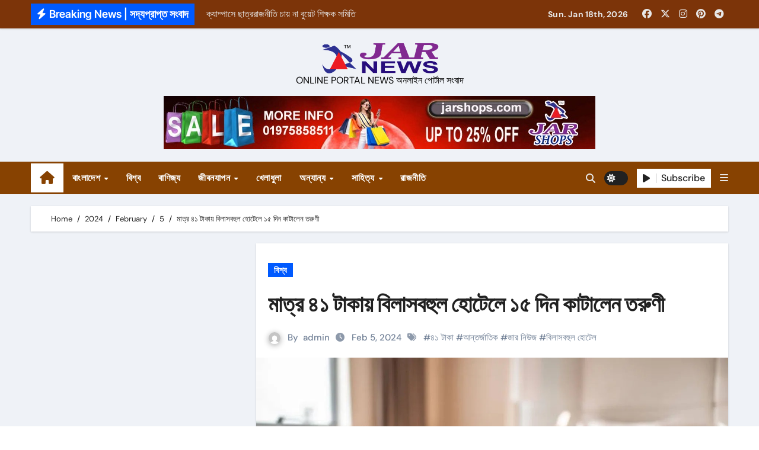

--- FILE ---
content_type: text/html; charset=UTF-8
request_url: https://bd.jarnews.net/2024/02/05/%E0%A6%AC%E0%A6%BF%E0%A6%B2%E0%A6%BE%E0%A6%B8%E0%A6%AC%E0%A6%B9%E0%A7%81%E0%A6%B2-%E0%A6%B9%E0%A7%8B%E0%A6%9F%E0%A7%87%E0%A6%B2%E0%A7%87-%E0%A7%A7%E0%A7%AB-%E0%A6%A6%E0%A6%BF%E0%A6%A8-%E0%A6%95/
body_size: 95005
content:
<!-- =========================
  Page Breadcrumb   
============================== -->
<!DOCTYPE html>
<html lang="en-US">
<head>
<meta charset="UTF-8">
<meta name="viewport" content="width=device-width, initial-scale=1">
<link rel="profile" href="http://gmpg.org/xfn/11">
<title>মাত্র ৪১ টাকায় বিলাসবহুল হোটেলে ১৫ দিন কাটালেন তরুণী</title>
<meta name='robots' content='max-image-preview:large' />
<link rel="alternate" type="application/rss+xml" title=" &raquo; Feed" href="https://bd.jarnews.net/feed/" />
<link rel="alternate" type="application/rss+xml" title=" &raquo; Comments Feed" href="https://bd.jarnews.net/comments/feed/" />
<link rel="alternate" type="application/rss+xml" title=" &raquo; মাত্র ৪১ টাকায় বিলাসবহুল হোটেলে ১৫ দিন কাটালেন তরুণী Comments Feed" href="https://bd.jarnews.net/2024/02/05/%e0%a6%ac%e0%a6%bf%e0%a6%b2%e0%a6%be%e0%a6%b8%e0%a6%ac%e0%a6%b9%e0%a7%81%e0%a6%b2-%e0%a6%b9%e0%a7%8b%e0%a6%9f%e0%a7%87%e0%a6%b2%e0%a7%87-%e0%a7%a7%e0%a7%ab-%e0%a6%a6%e0%a6%bf%e0%a6%a8-%e0%a6%95/feed/" />
<link rel="alternate" title="oEmbed (JSON)" type="application/json+oembed" href="https://bd.jarnews.net/wp-json/oembed/1.0/embed?url=https%3A%2F%2Fbd.jarnews.net%2F2024%2F02%2F05%2F%25e0%25a6%25ac%25e0%25a6%25bf%25e0%25a6%25b2%25e0%25a6%25be%25e0%25a6%25b8%25e0%25a6%25ac%25e0%25a6%25b9%25e0%25a7%2581%25e0%25a6%25b2-%25e0%25a6%25b9%25e0%25a7%258b%25e0%25a6%259f%25e0%25a7%2587%25e0%25a6%25b2%25e0%25a7%2587-%25e0%25a7%25a7%25e0%25a7%25ab-%25e0%25a6%25a6%25e0%25a6%25bf%25e0%25a6%25a8-%25e0%25a6%2595%2F" />
<link rel="alternate" title="oEmbed (XML)" type="text/xml+oembed" href="https://bd.jarnews.net/wp-json/oembed/1.0/embed?url=https%3A%2F%2Fbd.jarnews.net%2F2024%2F02%2F05%2F%25e0%25a6%25ac%25e0%25a6%25bf%25e0%25a6%25b2%25e0%25a6%25be%25e0%25a6%25b8%25e0%25a6%25ac%25e0%25a6%25b9%25e0%25a7%2581%25e0%25a6%25b2-%25e0%25a6%25b9%25e0%25a7%258b%25e0%25a6%259f%25e0%25a7%2587%25e0%25a6%25b2%25e0%25a7%2587-%25e0%25a7%25a7%25e0%25a7%25ab-%25e0%25a6%25a6%25e0%25a6%25bf%25e0%25a6%25a8-%25e0%25a6%2595%2F&#038;format=xml" />
<style id='wp-img-auto-sizes-contain-inline-css' type='text/css'>
img:is([sizes=auto i],[sizes^="auto," i]){contain-intrinsic-size:3000px 1500px}
/*# sourceURL=wp-img-auto-sizes-contain-inline-css */
</style>
<link rel='stylesheet' id='newsair-theme-fonts-css' href='https://bd.jarnews.net/wp-content/fonts/24cef79c5785808dedcbba852f1c9ea1.css?ver=20201110' type='text/css' media='all' />
<style id='wp-emoji-styles-inline-css' type='text/css'>

	img.wp-smiley, img.emoji {
		display: inline !important;
		border: none !important;
		box-shadow: none !important;
		height: 1em !important;
		width: 1em !important;
		margin: 0 0.07em !important;
		vertical-align: -0.1em !important;
		background: none !important;
		padding: 0 !important;
	}
/*# sourceURL=wp-emoji-styles-inline-css */
</style>
<link rel='stylesheet' id='wp-block-library-css' href='https://bd.jarnews.net/wp-includes/css/dist/block-library/style.min.css?ver=6.9' type='text/css' media='all' />
<style id='classic-theme-styles-inline-css' type='text/css'>
/*! This file is auto-generated */
.wp-block-button__link{color:#fff;background-color:#32373c;border-radius:9999px;box-shadow:none;text-decoration:none;padding:calc(.667em + 2px) calc(1.333em + 2px);font-size:1.125em}.wp-block-file__button{background:#32373c;color:#fff;text-decoration:none}
/*# sourceURL=/wp-includes/css/classic-themes.min.css */
</style>
<style id='global-styles-inline-css' type='text/css'>
:root{--wp--preset--aspect-ratio--square: 1;--wp--preset--aspect-ratio--4-3: 4/3;--wp--preset--aspect-ratio--3-4: 3/4;--wp--preset--aspect-ratio--3-2: 3/2;--wp--preset--aspect-ratio--2-3: 2/3;--wp--preset--aspect-ratio--16-9: 16/9;--wp--preset--aspect-ratio--9-16: 9/16;--wp--preset--color--black: #000000;--wp--preset--color--cyan-bluish-gray: #abb8c3;--wp--preset--color--white: #ffffff;--wp--preset--color--pale-pink: #f78da7;--wp--preset--color--vivid-red: #cf2e2e;--wp--preset--color--luminous-vivid-orange: #ff6900;--wp--preset--color--luminous-vivid-amber: #fcb900;--wp--preset--color--light-green-cyan: #7bdcb5;--wp--preset--color--vivid-green-cyan: #00d084;--wp--preset--color--pale-cyan-blue: #8ed1fc;--wp--preset--color--vivid-cyan-blue: #0693e3;--wp--preset--color--vivid-purple: #9b51e0;--wp--preset--gradient--vivid-cyan-blue-to-vivid-purple: linear-gradient(135deg,rgb(6,147,227) 0%,rgb(155,81,224) 100%);--wp--preset--gradient--light-green-cyan-to-vivid-green-cyan: linear-gradient(135deg,rgb(122,220,180) 0%,rgb(0,208,130) 100%);--wp--preset--gradient--luminous-vivid-amber-to-luminous-vivid-orange: linear-gradient(135deg,rgb(252,185,0) 0%,rgb(255,105,0) 100%);--wp--preset--gradient--luminous-vivid-orange-to-vivid-red: linear-gradient(135deg,rgb(255,105,0) 0%,rgb(207,46,46) 100%);--wp--preset--gradient--very-light-gray-to-cyan-bluish-gray: linear-gradient(135deg,rgb(238,238,238) 0%,rgb(169,184,195) 100%);--wp--preset--gradient--cool-to-warm-spectrum: linear-gradient(135deg,rgb(74,234,220) 0%,rgb(151,120,209) 20%,rgb(207,42,186) 40%,rgb(238,44,130) 60%,rgb(251,105,98) 80%,rgb(254,248,76) 100%);--wp--preset--gradient--blush-light-purple: linear-gradient(135deg,rgb(255,206,236) 0%,rgb(152,150,240) 100%);--wp--preset--gradient--blush-bordeaux: linear-gradient(135deg,rgb(254,205,165) 0%,rgb(254,45,45) 50%,rgb(107,0,62) 100%);--wp--preset--gradient--luminous-dusk: linear-gradient(135deg,rgb(255,203,112) 0%,rgb(199,81,192) 50%,rgb(65,88,208) 100%);--wp--preset--gradient--pale-ocean: linear-gradient(135deg,rgb(255,245,203) 0%,rgb(182,227,212) 50%,rgb(51,167,181) 100%);--wp--preset--gradient--electric-grass: linear-gradient(135deg,rgb(202,248,128) 0%,rgb(113,206,126) 100%);--wp--preset--gradient--midnight: linear-gradient(135deg,rgb(2,3,129) 0%,rgb(40,116,252) 100%);--wp--preset--font-size--small: 13px;--wp--preset--font-size--medium: 20px;--wp--preset--font-size--large: 36px;--wp--preset--font-size--x-large: 42px;--wp--preset--spacing--20: 0.44rem;--wp--preset--spacing--30: 0.67rem;--wp--preset--spacing--40: 1rem;--wp--preset--spacing--50: 1.5rem;--wp--preset--spacing--60: 2.25rem;--wp--preset--spacing--70: 3.38rem;--wp--preset--spacing--80: 5.06rem;--wp--preset--shadow--natural: 6px 6px 9px rgba(0, 0, 0, 0.2);--wp--preset--shadow--deep: 12px 12px 50px rgba(0, 0, 0, 0.4);--wp--preset--shadow--sharp: 6px 6px 0px rgba(0, 0, 0, 0.2);--wp--preset--shadow--outlined: 6px 6px 0px -3px rgb(255, 255, 255), 6px 6px rgb(0, 0, 0);--wp--preset--shadow--crisp: 6px 6px 0px rgb(0, 0, 0);}:where(.is-layout-flex){gap: 0.5em;}:where(.is-layout-grid){gap: 0.5em;}body .is-layout-flex{display: flex;}.is-layout-flex{flex-wrap: wrap;align-items: center;}.is-layout-flex > :is(*, div){margin: 0;}body .is-layout-grid{display: grid;}.is-layout-grid > :is(*, div){margin: 0;}:where(.wp-block-columns.is-layout-flex){gap: 2em;}:where(.wp-block-columns.is-layout-grid){gap: 2em;}:where(.wp-block-post-template.is-layout-flex){gap: 1.25em;}:where(.wp-block-post-template.is-layout-grid){gap: 1.25em;}.has-black-color{color: var(--wp--preset--color--black) !important;}.has-cyan-bluish-gray-color{color: var(--wp--preset--color--cyan-bluish-gray) !important;}.has-white-color{color: var(--wp--preset--color--white) !important;}.has-pale-pink-color{color: var(--wp--preset--color--pale-pink) !important;}.has-vivid-red-color{color: var(--wp--preset--color--vivid-red) !important;}.has-luminous-vivid-orange-color{color: var(--wp--preset--color--luminous-vivid-orange) !important;}.has-luminous-vivid-amber-color{color: var(--wp--preset--color--luminous-vivid-amber) !important;}.has-light-green-cyan-color{color: var(--wp--preset--color--light-green-cyan) !important;}.has-vivid-green-cyan-color{color: var(--wp--preset--color--vivid-green-cyan) !important;}.has-pale-cyan-blue-color{color: var(--wp--preset--color--pale-cyan-blue) !important;}.has-vivid-cyan-blue-color{color: var(--wp--preset--color--vivid-cyan-blue) !important;}.has-vivid-purple-color{color: var(--wp--preset--color--vivid-purple) !important;}.has-black-background-color{background-color: var(--wp--preset--color--black) !important;}.has-cyan-bluish-gray-background-color{background-color: var(--wp--preset--color--cyan-bluish-gray) !important;}.has-white-background-color{background-color: var(--wp--preset--color--white) !important;}.has-pale-pink-background-color{background-color: var(--wp--preset--color--pale-pink) !important;}.has-vivid-red-background-color{background-color: var(--wp--preset--color--vivid-red) !important;}.has-luminous-vivid-orange-background-color{background-color: var(--wp--preset--color--luminous-vivid-orange) !important;}.has-luminous-vivid-amber-background-color{background-color: var(--wp--preset--color--luminous-vivid-amber) !important;}.has-light-green-cyan-background-color{background-color: var(--wp--preset--color--light-green-cyan) !important;}.has-vivid-green-cyan-background-color{background-color: var(--wp--preset--color--vivid-green-cyan) !important;}.has-pale-cyan-blue-background-color{background-color: var(--wp--preset--color--pale-cyan-blue) !important;}.has-vivid-cyan-blue-background-color{background-color: var(--wp--preset--color--vivid-cyan-blue) !important;}.has-vivid-purple-background-color{background-color: var(--wp--preset--color--vivid-purple) !important;}.has-black-border-color{border-color: var(--wp--preset--color--black) !important;}.has-cyan-bluish-gray-border-color{border-color: var(--wp--preset--color--cyan-bluish-gray) !important;}.has-white-border-color{border-color: var(--wp--preset--color--white) !important;}.has-pale-pink-border-color{border-color: var(--wp--preset--color--pale-pink) !important;}.has-vivid-red-border-color{border-color: var(--wp--preset--color--vivid-red) !important;}.has-luminous-vivid-orange-border-color{border-color: var(--wp--preset--color--luminous-vivid-orange) !important;}.has-luminous-vivid-amber-border-color{border-color: var(--wp--preset--color--luminous-vivid-amber) !important;}.has-light-green-cyan-border-color{border-color: var(--wp--preset--color--light-green-cyan) !important;}.has-vivid-green-cyan-border-color{border-color: var(--wp--preset--color--vivid-green-cyan) !important;}.has-pale-cyan-blue-border-color{border-color: var(--wp--preset--color--pale-cyan-blue) !important;}.has-vivid-cyan-blue-border-color{border-color: var(--wp--preset--color--vivid-cyan-blue) !important;}.has-vivid-purple-border-color{border-color: var(--wp--preset--color--vivid-purple) !important;}.has-vivid-cyan-blue-to-vivid-purple-gradient-background{background: var(--wp--preset--gradient--vivid-cyan-blue-to-vivid-purple) !important;}.has-light-green-cyan-to-vivid-green-cyan-gradient-background{background: var(--wp--preset--gradient--light-green-cyan-to-vivid-green-cyan) !important;}.has-luminous-vivid-amber-to-luminous-vivid-orange-gradient-background{background: var(--wp--preset--gradient--luminous-vivid-amber-to-luminous-vivid-orange) !important;}.has-luminous-vivid-orange-to-vivid-red-gradient-background{background: var(--wp--preset--gradient--luminous-vivid-orange-to-vivid-red) !important;}.has-very-light-gray-to-cyan-bluish-gray-gradient-background{background: var(--wp--preset--gradient--very-light-gray-to-cyan-bluish-gray) !important;}.has-cool-to-warm-spectrum-gradient-background{background: var(--wp--preset--gradient--cool-to-warm-spectrum) !important;}.has-blush-light-purple-gradient-background{background: var(--wp--preset--gradient--blush-light-purple) !important;}.has-blush-bordeaux-gradient-background{background: var(--wp--preset--gradient--blush-bordeaux) !important;}.has-luminous-dusk-gradient-background{background: var(--wp--preset--gradient--luminous-dusk) !important;}.has-pale-ocean-gradient-background{background: var(--wp--preset--gradient--pale-ocean) !important;}.has-electric-grass-gradient-background{background: var(--wp--preset--gradient--electric-grass) !important;}.has-midnight-gradient-background{background: var(--wp--preset--gradient--midnight) !important;}.has-small-font-size{font-size: var(--wp--preset--font-size--small) !important;}.has-medium-font-size{font-size: var(--wp--preset--font-size--medium) !important;}.has-large-font-size{font-size: var(--wp--preset--font-size--large) !important;}.has-x-large-font-size{font-size: var(--wp--preset--font-size--x-large) !important;}
:where(.wp-block-post-template.is-layout-flex){gap: 1.25em;}:where(.wp-block-post-template.is-layout-grid){gap: 1.25em;}
:where(.wp-block-term-template.is-layout-flex){gap: 1.25em;}:where(.wp-block-term-template.is-layout-grid){gap: 1.25em;}
:where(.wp-block-columns.is-layout-flex){gap: 2em;}:where(.wp-block-columns.is-layout-grid){gap: 2em;}
:root :where(.wp-block-pullquote){font-size: 1.5em;line-height: 1.6;}
/*# sourceURL=global-styles-inline-css */
</style>
<link rel='stylesheet' id='ap-front-styles-css' href='https://bd.jarnews.net/wp-content/plugins/accesspress-anonymous-post/css/frontend-style.css?ver=2.8.2' type='text/css' media='all' />
<link rel='stylesheet' id='ansar-import-css' href='https://bd.jarnews.net/wp-content/plugins/ansar-import/public/css/ansar-import-public.css?ver=1.0.5' type='text/css' media='all' />
<link rel='stylesheet' id='envo-ecommerce-pro-css' href='https://bd.jarnews.net/wp-content/plugins/envo-ecommerce-pro/css/style.css?ver=2.1.0' type='text/css' media='all' />
<link rel='stylesheet' id='envo-ecommerce-pro-fancybox-css' href='https://bd.jarnews.net/wp-content/plugins/envo-ecommerce-pro/css/jquery.fancybox.min.css?ver=2.1.0' type='text/css' media='all' />
<link rel='stylesheet' id='envo-extra-gutenberg-css' href='https://bd.jarnews.net/wp-content/plugins/envo-extra/css/gutenberg.css?ver=1.9.13' type='text/css' media='all' />
<link rel='stylesheet' id='envo-extra-css' href='https://bd.jarnews.net/wp-content/plugins/envo-extra/css/style.css?ver=1.9.13' type='text/css' media='all' />
<link rel='stylesheet' id='all-css-css' href='https://bd.jarnews.net/wp-content/themes/newsair/css/all.css?ver=6.9' type='text/css' media='all' />
<link rel='stylesheet' id='dark-css' href='https://bd.jarnews.net/wp-content/themes/newsair/css/colors/dark.css?ver=6.9' type='text/css' media='all' />
<link rel='stylesheet' id='default-css' href='https://bd.jarnews.net/wp-content/themes/newsair/css/colors/default.css?ver=6.9' type='text/css' media='all' />
<link rel='stylesheet' id='bootstrap-css' href='https://bd.jarnews.net/wp-content/themes/newsair/css/bootstrap.css?ver=6.9' type='text/css' media='all' />
<link rel='stylesheet' id='newsair-style-css' href='https://bd.jarnews.net/wp-content/themes/newsair/style.css?ver=6.9' type='text/css' media='all' />
<link rel='stylesheet' id='swiper-bundle-css-css' href='https://bd.jarnews.net/wp-content/themes/newsair/css/swiper-bundle.css?ver=6.9' type='text/css' media='all' />
<link rel='stylesheet' id='smartmenus-css' href='https://bd.jarnews.net/wp-content/themes/newsair/css/jquery.smartmenus.bootstrap.css?ver=6.9' type='text/css' media='all' />
<link rel='stylesheet' id='animate-css' href='https://bd.jarnews.net/wp-content/themes/newsair/css/animate.css?ver=6.9' type='text/css' media='all' />
<script type="text/javascript" src="https://bd.jarnews.net/wp-includes/js/jquery/jquery.min.js?ver=3.7.1" id="jquery-core-js"></script>
<script type="text/javascript" src="https://bd.jarnews.net/wp-includes/js/jquery/jquery-migrate.min.js?ver=3.4.1" id="jquery-migrate-js"></script>
<script type="text/javascript" src="https://bd.jarnews.net/wp-content/plugins/ansar-import/public/js/ansar-import-public.js?ver=1.0.5" id="ansar-import-js"></script>
<script type="text/javascript" src="https://bd.jarnews.net/wp-content/themes/newsair/js/navigation.js?ver=6.9" id="newsair-navigation-js"></script>
<script type="text/javascript" src="https://bd.jarnews.net/wp-content/themes/newsair/js/bootstrap.js?ver=6.9" id="bootstrap_script-js"></script>
<script type="text/javascript" src="https://bd.jarnews.net/wp-content/themes/newsair/js/swiper-bundle.js?ver=6.9" id="swiper-bundle-js"></script>
<script type="text/javascript" src="https://bd.jarnews.net/wp-content/themes/newsair/js/hc-sticky.js?ver=6.9" id="sticky-js-js"></script>
<script type="text/javascript" src="https://bd.jarnews.net/wp-content/themes/newsair/js/jquery.sticky.js?ver=6.9" id="sticky-header-js-js"></script>
<script type="text/javascript" src="https://bd.jarnews.net/wp-content/themes/newsair/js/jquery.smartmenus.js?ver=6.9" id="smartmenus-js-js"></script>
<script type="text/javascript" src="https://bd.jarnews.net/wp-content/themes/newsair/js/jquery.smartmenus.bootstrap.js?ver=6.9" id="bootstrap-smartmenus-js-js"></script>
<link rel="https://api.w.org/" href="https://bd.jarnews.net/wp-json/" /><link rel="alternate" title="JSON" type="application/json" href="https://bd.jarnews.net/wp-json/wp/v2/posts/917" /><link rel="EditURI" type="application/rsd+xml" title="RSD" href="https://bd.jarnews.net/xmlrpc.php?rsd" />
<meta name="generator" content="WordPress 6.9" />
<link rel="canonical" href="https://bd.jarnews.net/2024/02/05/%e0%a6%ac%e0%a6%bf%e0%a6%b2%e0%a6%be%e0%a6%b8%e0%a6%ac%e0%a6%b9%e0%a7%81%e0%a6%b2-%e0%a6%b9%e0%a7%8b%e0%a6%9f%e0%a7%87%e0%a6%b2%e0%a7%87-%e0%a7%a7%e0%a7%ab-%e0%a6%a6%e0%a6%bf%e0%a6%a8-%e0%a6%95/" />
<link rel='shortlink' href='https://bd.jarnews.net/?p=917' />
<link rel="pingback" href="https://bd.jarnews.net/xmlrpc.php"><style type="text/css" id="custom-background-css">
    .wrapper { background-color: #}
</style>
<style>
  .bs-blog-post p:nth-of-type(1)::first-letter {
    font-size: 60px;
    font-weight: 800;
    margin-right: 10px;
    font-family: 'Vollkorn', serif;
    line-height: 1; 
    float: left;
}
</style>
<style>
.bs-header-main {
  background-image: url("https://bd.jarnews.net/wp-content/themes/newsair/images/head-back.jpg" );
}
</style>
  <style>
  .bs-default .bs-header-main .inner{
    background-color:  }
  </style>
<style>
.archive-class .sidebar-right, .archive-class .sidebar-left , .index-class .sidebar-right, .index-class .sidebar-left{
    flex: 100;
    width:310px !important;
  }
  .archive-class .content-right , .index-class .content-right {
    width: calc((1130px - 310px)) !important;
  }
</style>
  <style>
  .single-class .sidebar-right, .single-class .sidebar-left{
    flex: 100;
    width:310px !important;
  }
  .single-class .content-right {
    width: calc((1130px - 310px)) !important;
  }
</style>
<style>
  .bs-default .bs-header-main .inner, .bs-headthree .bs-header-main .inner{ 
    height:225px; 
  }

  @media (max-width:991px) {
    .bs-default .bs-header-main .inner, .bs-headthree .bs-header-main .inner{ 
      height:px; 
    }
  }
  @media (max-width:576px) {
    .bs-default .bs-header-main .inner, .bs-headthree .bs-header-main .inner{ 
      height:px; 
    }
  }
</style>
<meta name="generator" content="Elementor 3.34.1; features: additional_custom_breakpoints; settings: css_print_method-external, google_font-enabled, font_display-swap">
			<style>
				.e-con.e-parent:nth-of-type(n+4):not(.e-lazyloaded):not(.e-no-lazyload),
				.e-con.e-parent:nth-of-type(n+4):not(.e-lazyloaded):not(.e-no-lazyload) * {
					background-image: none !important;
				}
				@media screen and (max-height: 1024px) {
					.e-con.e-parent:nth-of-type(n+3):not(.e-lazyloaded):not(.e-no-lazyload),
					.e-con.e-parent:nth-of-type(n+3):not(.e-lazyloaded):not(.e-no-lazyload) * {
						background-image: none !important;
					}
				}
				@media screen and (max-height: 640px) {
					.e-con.e-parent:nth-of-type(n+2):not(.e-lazyloaded):not(.e-no-lazyload),
					.e-con.e-parent:nth-of-type(n+2):not(.e-lazyloaded):not(.e-no-lazyload) * {
						background-image: none !important;
					}
				}
			</style>
			    <style type="text/css">
            
        .site-title a,
        .site-description {
            color: #000;
        }

        .site-branding-text .site-title a {
                font-size: 40px;
            }

            @media (max-width: 991.98px)  {
                .site-branding-text .site-title a {
                    font-size: 35px;

                }
            }

            @media (max-width: 575.98px) {
                .site-branding-text .site-title a {
                    font-size: 30px;

                }
            }

        </style>
    <link rel="icon" href="https://bd.jarnews.net/wp-content/uploads/2023/03/cropped-jar-news-small-size-32x32.jpeg" sizes="32x32" />
<link rel="icon" href="https://bd.jarnews.net/wp-content/uploads/2023/03/cropped-jar-news-small-size-192x192.jpeg" sizes="192x192" />
<link rel="apple-touch-icon" href="https://bd.jarnews.net/wp-content/uploads/2023/03/cropped-jar-news-small-size-180x180.jpeg" />
<meta name="msapplication-TileImage" content="https://bd.jarnews.net/wp-content/uploads/2023/03/cropped-jar-news-small-size-270x270.jpeg" />
<style id="kirki-inline-styles"></style></head>
<body class="wp-singular post-template-default single single-post postid-917 single-format-standard wp-custom-logo wp-embed-responsive wp-theme-newsair wide sidebar-sticky header-busnav  gutenberg-on ta-hide-date-author-in-list elementor-default elementor-kit-10" >
<div id="page" class="site">
<a class="skip-link screen-reader-text" href="#content">
Skip to content</a>

<!--wrapper-->
<div class="wrapper" id="custom-background-css">
<!--==================== TOP BAR ====================-->
  <div class="sidenav offcanvas offcanvas-end" tabindex="-1" id="offcanvasExample" aria-labelledby="offcanvasExampleLabel">
    <div class="offcanvas-header">
      <h5 class="offcanvas-title" id="offcanvasExampleLabel"> </h5>
      <span class="btn_close" data-bs-dismiss="offcanvas" aria-label="Close"><i class="fas fa-times"></i></span>
    </div>
    <div class="offcanvas-body">
          </div>
  </div>
       <!--header-->
    <header class="bs-default">
        <!--/top-bar-->
  <div class="bs-head-detail d-none d-lg-block">
    <div class="container">
      <div class="row align-items-center">
                    <div class="col-md-7 col-xs-12">
              <div class="mg-latest-news">
                                  <!-- mg-latest-news -->
                    <div class="bn_title">
                      <h5 class="title"><i class="fas fa-bolt"></i><span>Breaking News | সদ্যপ্রাপ্ত সংবাদ</span></h5>
                    </div>
                 <!-- mg-latest-news_slider -->
                 <div class="mg-latest-news-slider bs swiper-container">
                    <div class="swiper-wrapper">
                                                <div class="swiper-slide">
                            <a href="https://bd.jarnews.net/2024/04/09/%e0%a6%95%e0%a7%8d%e0%a6%af%e0%a6%be%e0%a6%ae%e0%a7%8d%e0%a6%aa%e0%a6%be%e0%a6%b8%e0%a7%87-%e0%a6%9b%e0%a6%be%e0%a6%a4%e0%a7%8d%e0%a6%b0%e0%a6%b0%e0%a6%be%e0%a6%9c%e0%a6%a8%e0%a7%80%e0%a6%a4%e0%a6%bf/">
                              <span>ক্যাম্পাসে ছাত্ররাজনীতি চায় না বুয়েট শিক্ষক সমিতি</span>
                            </a>
                          </div> 
                                                    <div class="swiper-slide">
                            <a href="https://bd.jarnews.net/2024/04/09/%e0%a6%b9%e0%a7%81%e0%a6%ae%e0%a6%be%e0%a6%af%e0%a6%bc%e0%a7%81%e0%a6%a8-%e0%a6%86%e0%a6%9c%e0%a6%be%e0%a6%a6-%e0%a6%b9%e0%a6%a4%e0%a7%8d%e0%a6%af%e0%a6%be-%e0%a6%ae%e0%a6%be%e0%a6%ae%e0%a6%b2/">
                              <span>হুমায়ুন আজাদ হত্যা মামলায় মৃত্যুদণ্ডপ্রাপ্ত আসামি গ্রেপ্তার</span>
                            </a>
                          </div> 
                                                    <div class="swiper-slide">
                            <a href="https://bd.jarnews.net/2024/04/09/%e0%a6%88%e0%a6%a6%e0%a7%81%e0%a6%b2-%e0%a6%ab%e0%a6%bf%e0%a6%a4%e0%a6%b0%e0%a7%87%e0%a6%b0-%e0%a6%a8%e0%a6%be%e0%a6%ae%e0%a6%be%e0%a6%9c%e0%a7%87%e0%a6%b0-%e0%a6%9c%e0%a6%a8%e0%a7%8d%e0%a6%af/">
                              <span>ঈদুল ফিতরের নামাজের জন্য জাতীয় ঈদগাহ মাঠ প্রস্তুত: ডিএমপি কমিশনার</span>
                            </a>
                          </div> 
                                                    <div class="swiper-slide">
                            <a href="https://bd.jarnews.net/2024/04/09/%e0%a6%97%e0%a6%b0%e0%a6%ae-%e0%a6%a8%e0%a6%bf%e0%a6%af%e0%a6%bc%e0%a7%87-%e0%a6%a6%e0%a7%81%e0%a6%83%e0%a6%b8%e0%a6%82%e0%a6%ac%e0%a6%be%e0%a6%a6-%e0%a6%a6%e0%a6%bf%e0%a6%b2%e0%a7%8b-%e0%a6%86/">
                              <span>গরম নিয়ে দুঃসংবাদ দিলো আবহাওয়া অফিস</span>
                            </a>
                          </div> 
                                                    <div class="swiper-slide">
                            <a href="https://bd.jarnews.net/2024/04/09/%e0%a6%ab%e0%a6%af%e0%a6%bc%e0%a6%b8%e0%a6%be%e0%a6%b2-%e0%a6%86%e0%a6%b9%e0%a6%ae%e0%a7%8d%e0%a6%ae%e0%a6%a6%e0%a7%87%e0%a6%b0-%e0%a6%88%e0%a6%a6-%e0%a6%95%e0%a6%ac%e0%a6%bf/">
                              <span>ফয়সাল আহম্মদের “ঈদ” কবিতা</span>
                            </a>
                          </div> 
                                                    <div class="swiper-slide">
                            <a href="https://bd.jarnews.net/2024/04/08/%e0%a6%86%e0%a6%97%e0%a6%be%e0%a6%ae%e0%a7%80%e0%a6%95%e0%a6%be%e0%a6%b2-%e0%a6%9c%e0%a6%be%e0%a6%a4%e0%a7%80%e0%a6%af%e0%a6%bc-%e0%a6%9a%e0%a6%be%e0%a6%81%e0%a6%a6-%e0%a6%a6%e0%a7%87%e0%a6%96/">
                              <span>আগামীকাল জাতীয় চাঁদ দেখা কমিটির সভা</span>
                            </a>
                          </div> 
                           
                    </div>
                  </div>
                  <!-- // mg-latest-news_slider --> 
                </div>
              </div>
              <!--/col-md-6-->
              <div class="col-md-5 col-xs-12">
              <div class="d-flex flex-wrap align-items-center justify-content-end">
                    <div class="top-date ms-1">
            <span class="day">
         Sun. Jan 18th, 2026             </span>
        </div>
        <ul class="bs-social d-flex justify-content-center justify-content-lg-end">
              <li>
            <a  href="https://www.facebook.com/jarnews.net">
              <i class="fab fa-facebook"></i>
            </a>
          </li>
                    <li>
            <a  href="https://twitter.com/jarnewsbd">
              <i class="fa-brands fa-x-twitter"></i>
            </a>
          </li>
                    <li>
            <a  href="https://www.instagram.com/jarnewsbd/">
              <i class="fab fa-instagram"></i>
            </a>
          </li>
                    <li>
            <a  href="#">
              <i class="fab fa-pinterest"></i>
            </a>
          </li>
                    <li>
            <a  href="#">
              <i class="fab fa-telegram"></i>
            </a>
          </li>
            </ul>
                </div>
            </div>
            <!--/col-md-6-->
          </div>
        </div>
  </div>
      <!--/top-bar-->
      <div class="clearfix"></div>
      <!-- Main Menu Area-->
        <!-- Main Menu Area-->        
  <div class="bs-header-main">
    <div class="inner">
      <div class="container">
        <div class="row align-items-center">
          <div class="navbar-header col-lg-12 text-center d-none d-lg-block">
              <a href="https://bd.jarnews.net/" class="navbar-brand" rel="home"><img fetchpriority="high" width="2430" height="691" src="https://bd.jarnews.net/wp-content/uploads/2024/01/cropped-JAR-NEWS-LOGO-PNG.png" class="custom-logo" alt="" decoding="async" srcset="https://bd.jarnews.net/wp-content/uploads/2024/01/cropped-JAR-NEWS-LOGO-PNG.png 2430w, https://bd.jarnews.net/wp-content/uploads/2024/01/cropped-JAR-NEWS-LOGO-PNG-300x85.png 300w, https://bd.jarnews.net/wp-content/uploads/2024/01/cropped-JAR-NEWS-LOGO-PNG-1024x291.png 1024w, https://bd.jarnews.net/wp-content/uploads/2024/01/cropped-JAR-NEWS-LOGO-PNG-768x218.png 768w, https://bd.jarnews.net/wp-content/uploads/2024/01/cropped-JAR-NEWS-LOGO-PNG-1536x437.png 1536w, https://bd.jarnews.net/wp-content/uploads/2024/01/cropped-JAR-NEWS-LOGO-PNG-2048x582.png 2048w" sizes="(max-width: 2430px) 100vw, 2430px" /></a>              <div class="site-branding-text"> 
                                                <p class="site-title"> <a href="https://bd.jarnews.net/" rel="home"></a></p>
                                <p class="site-description">ONLINE PORTAL NEWS অনলাইন পোর্টাল সংবাদ</p>
              </div>
            </div>
                                                <div class="col-lg-12">
                       <div class="header-ads d-flex justify-content-center mt-3">
                    
                   
                            <a class="header-ads-img img-fluid" href="https://jarshops.com/" target="_blank">
                                <img width="728" height="90" src="https://bd.jarnews.net/wp-content/uploads/2024/01/BANNER-JARSHOPS.COM_.jpg" class="attachment-full size-full" alt="BANNER-JARSHOPS.COM" decoding="async" srcset="https://bd.jarnews.net/wp-content/uploads/2024/01/BANNER-JARSHOPS.COM_.jpg 728w, https://bd.jarnews.net/wp-content/uploads/2024/01/BANNER-JARSHOPS.COM_-300x37.jpg 300w, https://bd.jarnews.net/wp-content/uploads/2024/01/BANNER-JARSHOPS.COM_-720x90.jpg 720w" sizes="(max-width: 728px) 100vw, 728px" />                            </a>
                        </div>
                    </div>
                                    </div>
      </div>
    </div>
  </div>
  <!-- /Main Menu Area-->
      <!-- /Main Menu Area-->
       
<div class="bs-menu-full sticky-header">
  <div class="container">
      <nav class="navbar navbar-expand-lg navbar-wp">
        <!-- Home Icon -->
    <div class="active homebtn home d-none d-lg-flex">
      <a class="title" title="Home" href="https://bd.jarnews.net">
        <span class='fas fa-home'></span>
      </a>
    </div>
    <!-- /Home Icon -->
                    <!-- Mobile Header -->
                <div class="m-header align-items-center justify-content-justify">
                  <!-- navbar-toggle -->
                   <!-- navbar-toggle -->
                      <button id="nav-btn" class="navbar-toggler x collapsed" type="button" data-bs-toggle="collapse"
                       data-bs-target="#navbar-wp" aria-controls="navbar-wp" aria-expanded="false"
                       aria-label="Toggle navigation">
                        <span class="icon-bar"></span>
                        <span class="icon-bar"></span>
                        <span class="icon-bar"></span>
                      </button>
                  <div class="navbar-header">
                   <a href="https://bd.jarnews.net/" class="navbar-brand" rel="home"><img fetchpriority="high" width="2430" height="691" src="https://bd.jarnews.net/wp-content/uploads/2024/01/cropped-JAR-NEWS-LOGO-PNG.png" class="custom-logo" alt="" decoding="async" srcset="https://bd.jarnews.net/wp-content/uploads/2024/01/cropped-JAR-NEWS-LOGO-PNG.png 2430w, https://bd.jarnews.net/wp-content/uploads/2024/01/cropped-JAR-NEWS-LOGO-PNG-300x85.png 300w, https://bd.jarnews.net/wp-content/uploads/2024/01/cropped-JAR-NEWS-LOGO-PNG-1024x291.png 1024w, https://bd.jarnews.net/wp-content/uploads/2024/01/cropped-JAR-NEWS-LOGO-PNG-768x218.png 768w, https://bd.jarnews.net/wp-content/uploads/2024/01/cropped-JAR-NEWS-LOGO-PNG-1536x437.png 1536w, https://bd.jarnews.net/wp-content/uploads/2024/01/cropped-JAR-NEWS-LOGO-PNG-2048x582.png 2048w" sizes="(max-width: 2430px) 100vw, 2430px" /></a>                      <div class="site-branding-text">
                                            <div class="site-title"> <a href="https://bd.jarnews.net/" rel="home"></a></div>
                      <p class="site-description">ONLINE PORTAL NEWS অনলাইন পোর্টাল সংবাদ</p>
                    </div>

                  </div>
                  <div class="right-nav"> 
                  <!-- /navbar-toggle -->
                                      <a class="msearch ml-auto" data-bs-target="#exampleModal"  href="#" data-bs-toggle="modal"> 
                      <i class="fa fa-search"></i> 
                    </a>
                                     </div>
                </div>
                <!-- /Mobile Header -->
                    <div class="collapse navbar-collapse" id="navbar-wp">
                      <ul id="menu-main-menu-jar-news" class="me-auto nav navbar-nav"><li id="menu-item-476" class="menu-item menu-item-type-taxonomy menu-item-object-category menu-item-has-children menu-item-476 dropdown"><a class="nav-link" title="বাংলাদেশ" href="https://bd.jarnews.net/category/bangladesh/" data-toggle="dropdown" class="dropdown-toggle">বাংলাদেশ </a>
<ul role="menu" class=" dropdown-menu">
	<li id="menu-item-517" class="menu-item menu-item-type-taxonomy menu-item-object-category menu-item-517"><a class="dropdown-item" title="চট্টগ্রাম প্রতিদিন" href="https://bd.jarnews.net/category/chittagong-daily/">চট্টগ্রাম প্রতিদিন</a></li>
</ul>
</li>
<li id="menu-item-478" class="menu-item menu-item-type-taxonomy menu-item-object-category current-post-ancestor current-menu-parent current-post-parent menu-item-478"><a class="nav-link" title="বিশ্ব" href="https://bd.jarnews.net/category/world/">বিশ্ব</a></li>
<li id="menu-item-479" class="menu-item menu-item-type-taxonomy menu-item-object-category menu-item-479"><a class="nav-link" title="বাণিজ্য" href="https://bd.jarnews.net/category/business/">বাণিজ্য</a></li>
<li id="menu-item-477" class="menu-item menu-item-type-taxonomy menu-item-object-category menu-item-has-children menu-item-477 dropdown"><a class="nav-link" title="জীবনযাপন" href="https://bd.jarnews.net/category/%e0%a6%9c%e0%a7%80%e0%a6%ac%e0%a6%a8%e0%a6%af%e0%a6%be%e0%a6%aa%e0%a6%a8/" data-toggle="dropdown" class="dropdown-toggle">জীবনযাপন </a>
<ul role="menu" class=" dropdown-menu">
	<li id="menu-item-484" class="menu-item menu-item-type-taxonomy menu-item-object-category menu-item-484"><a class="dropdown-item" title="স্বাস্থ্য" href="https://bd.jarnews.net/category/%e0%a6%b8%e0%a7%8d%e0%a6%ac%e0%a6%be%e0%a6%b8%e0%a7%8d%e0%a6%a5%e0%a7%8d%e0%a6%af/">স্বাস্থ্য</a></li>
	<li id="menu-item-485" class="menu-item menu-item-type-taxonomy menu-item-object-category menu-item-485"><a class="dropdown-item" title="বিনোদন" href="https://bd.jarnews.net/category/%e0%a6%ac%e0%a6%bf%e0%a6%a8%e0%a7%8b%e0%a6%a6%e0%a6%a8/">বিনোদন</a></li>
</ul>
</li>
<li id="menu-item-480" class="menu-item menu-item-type-taxonomy menu-item-object-category menu-item-480"><a class="nav-link" title="খেলাধুলা" href="https://bd.jarnews.net/category/%e0%a6%96%e0%a7%87%e0%a6%b2%e0%a6%be%e0%a6%a7%e0%a7%81%e0%a6%b2%e0%a6%be/">খেলাধুলা</a></li>
<li id="menu-item-510" class="menu-item menu-item-type-taxonomy menu-item-object-category menu-item-has-children menu-item-510 dropdown"><a class="nav-link" title="অন্যান্য" href="https://bd.jarnews.net/category/other/" data-toggle="dropdown" class="dropdown-toggle">অন্যান্য </a>
<ul role="menu" class=" dropdown-menu">
	<li id="menu-item-511" class="menu-item menu-item-type-taxonomy menu-item-object-category menu-item-511"><a class="dropdown-item" title="প্রবাস জীবন" href="https://bd.jarnews.net/category/expatriate-life/">প্রবাস জীবন</a></li>
	<li id="menu-item-514" class="menu-item menu-item-type-taxonomy menu-item-object-category menu-item-514"><a class="dropdown-item" title="সম্পাদকীয়" href="https://bd.jarnews.net/category/editorial/">সম্পাদকীয়</a></li>
	<li id="menu-item-515" class="menu-item menu-item-type-taxonomy menu-item-object-category menu-item-515"><a class="dropdown-item" title="ফেসবুক কর্নার" href="https://bd.jarnews.net/category/facebook-corner/">ফেসবুক কর্নার</a></li>
	<li id="menu-item-509" class="menu-item menu-item-type-taxonomy menu-item-object-category menu-item-509"><a class="dropdown-item" title="পরিবেশ" href="https://bd.jarnews.net/category/environment/">পরিবেশ</a></li>
	<li id="menu-item-483" class="menu-item menu-item-type-taxonomy menu-item-object-category menu-item-483"><a class="dropdown-item" title="মতামত" href="https://bd.jarnews.net/category/%e0%a6%ae%e0%a6%a4%e0%a6%be%e0%a6%ae%e0%a6%a4/">মতামত</a></li>
	<li id="menu-item-481" class="menu-item menu-item-type-taxonomy menu-item-object-category menu-item-481"><a class="dropdown-item" title="চাকরি" href="https://bd.jarnews.net/category/job/">চাকরি</a></li>
	<li id="menu-item-516" class="menu-item menu-item-type-taxonomy menu-item-object-category menu-item-516"><a class="dropdown-item" title="বিজ্ঞান" href="https://bd.jarnews.net/category/science/">বিজ্ঞান</a></li>
</ul>
</li>
<li id="menu-item-505" class="menu-item menu-item-type-taxonomy menu-item-object-category menu-item-has-children menu-item-505 dropdown"><a class="nav-link" title="সাহিত্য" href="https://bd.jarnews.net/category/literature/" data-toggle="dropdown" class="dropdown-toggle">সাহিত্য </a>
<ul role="menu" class=" dropdown-menu">
	<li id="menu-item-508" class="menu-item menu-item-type-taxonomy menu-item-object-category menu-item-508"><a class="dropdown-item" title="কবিতা" href="https://bd.jarnews.net/category/%e0%a6%95%e0%a6%ac%e0%a6%bf%e0%a6%a4%e0%a6%be/">কবিতা</a></li>
	<li id="menu-item-507" class="menu-item menu-item-type-taxonomy menu-item-object-category menu-item-507"><a class="dropdown-item" title="প্রবন্ধ" href="https://bd.jarnews.net/category/%e0%a6%aa%e0%a7%8d%e0%a6%b0%e0%a6%ac%e0%a6%a8%e0%a7%8d%e0%a6%a7/">প্রবন্ধ</a></li>
	<li id="menu-item-506" class="menu-item menu-item-type-taxonomy menu-item-object-category menu-item-506"><a class="dropdown-item" title="সাধারণ লেখা" href="https://bd.jarnews.net/category/%e0%a6%b8%e0%a6%be%e0%a6%a7%e0%a6%be%e0%a6%b0%e0%a6%a3-%e0%a6%b2%e0%a7%87%e0%a6%96%e0%a6%be/">সাধারণ লেখা</a></li>
	<li id="menu-item-512" class="menu-item menu-item-type-taxonomy menu-item-object-category menu-item-512"><a class="dropdown-item" title="ইসলামী প্রশ্নোত্তর" href="https://bd.jarnews.net/category/islamic-qa/">ইসলামী প্রশ্নোত্তর</a></li>
</ul>
</li>
<li id="menu-item-513" class="menu-item menu-item-type-taxonomy menu-item-object-category menu-item-513"><a class="nav-link" title="রাজনীতি" href="https://bd.jarnews.net/category/politics/">রাজনীতি</a></li>
</ul>                  </div>
              <!-- Right nav -->
              <div class="desk-header right-nav pl-3 ml-auto my-2 my-lg-0 position-relative align-items-center">
                                        <a class="msearch" data-bs-target="#exampleModal"  href="#" data-bs-toggle="modal">
                      <i class="fa fa-search"></i>
                    </a>
                                        <label class="switch" for="switch">
                      <input type="checkbox" name="theme" id="switch">
                      <span class="slider"></span>
                    </label>
                     
                    <a href="#" class="subscribe-btn" target="_blank">
                      <i class="fas fa-play"></i> 
                      <span>Subscribe</span>                    </a>
                                    <!-- Off Canvas -->
                  <span class="mneu-sidebar offcbtn d-none d-lg-block" data-bs-toggle="offcanvas" data-bs-target="#offcanvasExample" role="button" aria-controls="offcanvas-start" aria-expanded="false">
                    <i class="fas fa-bars"></i>
                  </span>
                  <!-- /Off Canvas -->
                                  </div>
                <!-- /Right nav -->
          </div>
        </nav> <!-- /Navigation -->
      </div>
          </header>
    <!--/header-->
<main id="content" class="single-class content">
<div class="container"> 
      <!--row-->
      <div class="row">
        <!--==================== breadcrumb section ====================-->
		              <div class="bs-breadcrumb-section">
                <div class="overlay">
                    <div class="container">
                        <div class="row">
                            <nav aria-label="breadcrumb">
                                <ol class="breadcrumb">
                                    <div role="navigation" aria-label="Breadcrumbs" class="breadcrumb-trail breadcrumbs" itemprop="breadcrumb"><ul class="breadcrumb trail-items" itemscope itemtype="http://schema.org/BreadcrumbList"><meta name="numberOfItems" content="5" /><meta name="itemListOrder" content="Ascending" /><li itemprop="itemListElement breadcrumb-item" itemscope itemtype="http://schema.org/ListItem" class="trail-item breadcrumb-item  trail-begin"><a href="https://bd.jarnews.net/" rel="home" itemprop="item"><span itemprop="name">Home</span></a><meta itemprop="position" content="1" /></li><li itemprop="itemListElement breadcrumb-item" itemscope itemtype="http://schema.org/ListItem" class="trail-item breadcrumb-item "><a href="https://bd.jarnews.net/2024/" itemprop="item"><span itemprop="name">2024</span></a><meta itemprop="position" content="2" /></li><li itemprop="itemListElement breadcrumb-item" itemscope itemtype="http://schema.org/ListItem" class="trail-item breadcrumb-item "><a href="https://bd.jarnews.net/2024/02/" itemprop="item"><span itemprop="name">February</span></a><meta itemprop="position" content="3" /></li><li itemprop="itemListElement breadcrumb-item" itemscope itemtype="http://schema.org/ListItem" class="trail-item breadcrumb-item "><a href="https://bd.jarnews.net/2024/02/05/" itemprop="item"><span itemprop="name">5</span></a><meta itemprop="position" content="4" /></li><li itemprop="itemListElement breadcrumb-item" itemscope itemtype="http://schema.org/ListItem" class="trail-item breadcrumb-item  trail-end"><span itemprop="name"><span itemprop="name">মাত্র ৪১ টাকায় বিলাসবহুল হোটেলে ১৫ দিন কাটালেন তরুণী</span></span><meta itemprop="position" content="5" /></li></ul></div> 
                                </ol>
                            </nav>
                        </div>
                    </div>
                </div>
            </div>
                <!--col-md-->
                	<aside class="col-lg-3 sidebar-left">
            	        	</aside>
        		        	<div class="col-lg-9 single content-right">
		                      <div class="bs-blog-post single"> 
              <div class="bs-header">
                               
                                      <div class="bs-blog-category">
                                            <a href="https://bd.jarnews.net/category/world/" style="background-color:#005aff" id="category_64_color" >
                            বিশ্ব                        </a>
                                     </div>
                                
                                <h1 class="title">
                  মাত্র ৪১ টাকায় বিলাসবহুল হোটেলে ১৫ দিন কাটালেন তরুণী                </h1>

                <div class="bs-info-author-block">
                  <div class="bs-blog-meta mb-0">
                                      <span class="bs-author"><a class="auth" href="https://bd.jarnews.net/author/jarnbd/"> <img alt='' src='https://secure.gravatar.com/avatar/76e51b1074a20e6754b72cda86d0ca93b328893f87bb2f5ef15b3091de08a53f?s=150&#038;d=mm&#038;r=g' srcset='https://secure.gravatar.com/avatar/76e51b1074a20e6754b72cda86d0ca93b328893f87bb2f5ef15b3091de08a53f?s=300&#038;d=mm&#038;r=g 2x' class='avatar avatar-150 photo' height='150' width='150' decoding='async'/></a> By                      <a class="ms-1" href="https://bd.jarnews.net/author/jarnbd/">admin</a>
                    </span>
                                      <span class="bs-blog-date">
                                              Feb 5, 2024                                          </span>
                                                               <span class="newsair-tags tag-links">
                        #<a href="https://bd.jarnews.net/tag/%e0%a7%aa%e0%a7%a7-%e0%a6%9f%e0%a6%be%e0%a6%95%e0%a6%be/">৪১ টাকা</a> #<a href="https://bd.jarnews.net/tag/%e0%a6%86%e0%a6%a8%e0%a7%8d%e0%a6%a4%e0%a6%b0%e0%a7%8d%e0%a6%9c%e0%a6%be%e0%a6%a4%e0%a6%bf%e0%a6%95/">আন্তর্জাতিক</a> #<a href="https://bd.jarnews.net/tag/%e0%a6%9c%e0%a6%be%e0%a6%b0-%e0%a6%a8%e0%a6%bf%e0%a6%89%e0%a6%9c/">জার নিউজ</a> #<a href="https://bd.jarnews.net/tag/%e0%a6%ac%e0%a6%bf%e0%a6%b2%e0%a6%be%e0%a6%b8%e0%a6%ac%e0%a6%b9%e0%a7%81%e0%a6%b2-%e0%a6%b9%e0%a7%8b%e0%a6%9f%e0%a7%87%e0%a6%b2/">বিলাসবহুল হোটেল</a>                       </span>
                                        </div>
                </div>
              </div>
              <a class="bs-blog-thumb" href="https://bd.jarnews.net/2024/02/05/%e0%a6%ac%e0%a6%bf%e0%a6%b2%e0%a6%be%e0%a6%b8%e0%a6%ac%e0%a6%b9%e0%a7%81%e0%a6%b2-%e0%a6%b9%e0%a7%8b%e0%a6%9f%e0%a7%87%e0%a6%b2%e0%a7%87-%e0%a7%a7%e0%a7%ab-%e0%a6%a6%e0%a6%bf%e0%a6%a8-%e0%a6%95/"><img width="1280" height="720" src="https://bd.jarnews.net/wp-content/uploads/2024/02/Follow-these-4-easy-hacks-To-Get-The-Best-And-Cheapest-Hotel-Deals.jpg" class="img-fluid wp-post-image" alt="" decoding="async" srcset="https://bd.jarnews.net/wp-content/uploads/2024/02/Follow-these-4-easy-hacks-To-Get-The-Best-And-Cheapest-Hotel-Deals.jpg 1280w, https://bd.jarnews.net/wp-content/uploads/2024/02/Follow-these-4-easy-hacks-To-Get-The-Best-And-Cheapest-Hotel-Deals-300x169.jpg 300w, https://bd.jarnews.net/wp-content/uploads/2024/02/Follow-these-4-easy-hacks-To-Get-The-Best-And-Cheapest-Hotel-Deals-1024x576.jpg 1024w, https://bd.jarnews.net/wp-content/uploads/2024/02/Follow-these-4-easy-hacks-To-Get-The-Best-And-Cheapest-Hotel-Deals-768x432.jpg 768w" sizes="(max-width: 1280px) 100vw, 1280px" /></a>              <article class="small single">
                <div class="entry-content">
                  
<p>দিল্লির এক অভিজাত হোটেল উঠেন ‘ঝাঁসি রানি স্যামুয়েল’ নামে এক তরুণী । ১৫ দিন হোটেলে কাটান, নেন স্পা সেবা। এই সময়ে তার মোট বিল আসে ৫ লাখ ৮৮ হাজার ১৭৬ টাকা। যার মধ্যে ২ লাখ ১১ হাজার ৭০৮ টাকার স্পা সেবা বিল। এ পর্যন্ত ঠিকই ছিল, কিন্তু বিপত্তি বাধে বিল পরিশোধ করতে গিয়ে।</p>



<p>বিল পেমেন্ট নেওয়ার সময় বার বার ব্যাংক কার্ড বাতিল হলে ঘুম ভাঙে হোটেল কর্তৃপক্ষের। তাদের সন্দেহ হলে তারা খোঁজ নিয়ে জানতে পারে ওই একাউন্টে পর্যাপ্ত টাকা নেই।<br>শুধু তাই নয়, এতে আছে মাত্র ৪১ টাকা! ততক্ষণে পালানোর চেষ্টা করেছিলেন ওই তরুণী। পরে তা আর পারেননি।</p>



<p>দিল্লি পুলিশের বরাত দিয়ে ভারতীয় সংবাদ মাধ্যম জানায়, সম্প্রতি দিল্লি বিমানবন্দরের কাছে একটি বিলাসবহুল হোটেলে ওঠেন ওই তরুণী। অভিযুক্ত তরুণীর নাম ঝাঁসি রানি স্যামুয়েল। তিনি অন্ধ্রপ্রদেশের বাসিন্দা। ইশা দাভে নামে ভুয়ো পরিচয়পত্র দেখিয়ে হোটেলের উঠেন। সেখানে স্পা পরিষেবা নেন। যার বিল হয় ২ লাখ ১১ হাজার ৭০৮ টাকা। পাশাপাশি ১৫ দিন হোটেলে কাটানোর পর মোট ৫ লাখ ৮৮ হাজার ১৭৬ টাকার বিল হয় তরুণীর।<br>মোটা অঙ্কের ওই বিল মেটাতে গিয়েই ধরা পড়েন তিনি। তার ব্যাংক একাউন্টে রয়েছে মাত্র ৪১ টাকা।</p>



<p>হোটেল কর্তৃপক্ষের অভিযোগে তরুণীকে গ্রেপ্তার করেছে পুলিশ। তাকে জেরা করা হচ্ছে।<br>হোটেল কর্তৃপক্ষ জানিয়েছে, তরুণী দাবি নিজেকে চিকিৎসক পরিচয় দিয়ে হোটেল উঠেন। এমনকি তার স্বামীও একই পেশার সঙ্গে যুক্ত বলে জানান। তবে সত্য উদঘাটনে তদন্ত করছে পুলিশ।</p>
                                                <script>
    function pinIt()
    {
      var e = document.createElement('script');
      e.setAttribute('type','text/javascript');
      e.setAttribute('charset','UTF-8');
      e.setAttribute('src','https://assets.pinterest.com/js/pinmarklet.js?r='+Math.random()*99999999);
      document.body.appendChild(e);
    }
    </script>
    <div class="post-share">
        <div class="post-share-icons cf"> 
            <a class="facebook" href="https://www.facebook.com/sharer.php?u=https://bd.jarnews.net/2024/02/05/%e0%a6%ac%e0%a6%bf%e0%a6%b2%e0%a6%be%e0%a6%b8%e0%a6%ac%e0%a6%b9%e0%a7%81%e0%a6%b2-%e0%a6%b9%e0%a7%8b%e0%a6%9f%e0%a7%87%e0%a6%b2%e0%a7%87-%e0%a7%a7%e0%a7%ab-%e0%a6%a6%e0%a6%bf%e0%a6%a8-%e0%a6%95/" class="link " target="_blank" >
                <i class="fab fa-facebook"></i>
            </a>
            <a class="x-twitter" href="http://twitter.com/share?url=https://bd.jarnews.net/2024/02/05/%e0%a6%ac%e0%a6%bf%e0%a6%b2%e0%a6%be%e0%a6%b8%e0%a6%ac%e0%a6%b9%e0%a7%81%e0%a6%b2-%e0%a6%b9%e0%a7%8b%e0%a6%9f%e0%a7%87%e0%a6%b2%e0%a7%87-%e0%a7%a7%e0%a7%ab-%e0%a6%a6%e0%a6%bf%e0%a6%a8-%e0%a6%95/&#038;text=%E0%A6%AE%E0%A6%BE%E0%A6%A4%E0%A7%8D%E0%A6%B0%20%E0%A7%AA%E0%A7%A7%20%E0%A6%9F%E0%A6%BE%E0%A6%95%E0%A6%BE%E0%A7%9F%20%E0%A6%AC%E0%A6%BF%E0%A6%B2%E0%A6%BE%E0%A6%B8%E0%A6%AC%E0%A6%B9%E0%A7%81%E0%A6%B2%20%E0%A6%B9%E0%A7%8B%E0%A6%9F%E0%A7%87%E0%A6%B2%E0%A7%87%20%E0%A7%A7%E0%A7%AB%20%E0%A6%A6%E0%A6%BF%E0%A6%A8%20%E0%A6%95%E0%A6%BE%E0%A6%9F%E0%A6%BE%E0%A6%B2%E0%A7%87%E0%A6%A8%20%E0%A6%A4%E0%A6%B0%E0%A7%81%E0%A6%A3%E0%A7%80" class="link " target="_blank">
                <i class="fa-brands fa-x-twitter"></i>
            </a>
            <a class="envelope" href="mailto:?subject=মাত্র%20৪১%20টাকায়%20বিলাসবহুল%20হোটেলে%20১৫%20দিন%20কাটালেন%20তরুণী&#038;body=https://bd.jarnews.net/2024/02/05/%e0%a6%ac%e0%a6%bf%e0%a6%b2%e0%a6%be%e0%a6%b8%e0%a6%ac%e0%a6%b9%e0%a7%81%e0%a6%b2-%e0%a6%b9%e0%a7%8b%e0%a6%9f%e0%a7%87%e0%a6%b2%e0%a7%87-%e0%a7%a7%e0%a7%ab-%e0%a6%a6%e0%a6%bf%e0%a6%a8-%e0%a6%95/" class="link " target="_blank" >
                <i class="fas fa-envelope-open"></i>
            </a>
            <a class="linkedin" href="https://www.linkedin.com/sharing/share-offsite/?url=https://bd.jarnews.net/2024/02/05/%e0%a6%ac%e0%a6%bf%e0%a6%b2%e0%a6%be%e0%a6%b8%e0%a6%ac%e0%a6%b9%e0%a7%81%e0%a6%b2-%e0%a6%b9%e0%a7%8b%e0%a6%9f%e0%a7%87%e0%a6%b2%e0%a7%87-%e0%a7%a7%e0%a7%ab-%e0%a6%a6%e0%a6%bf%e0%a6%a8-%e0%a6%95/&#038;title=%E0%A6%AE%E0%A6%BE%E0%A6%A4%E0%A7%8D%E0%A6%B0%20%E0%A7%AA%E0%A7%A7%20%E0%A6%9F%E0%A6%BE%E0%A6%95%E0%A6%BE%E0%A7%9F%20%E0%A6%AC%E0%A6%BF%E0%A6%B2%E0%A6%BE%E0%A6%B8%E0%A6%AC%E0%A6%B9%E0%A7%81%E0%A6%B2%20%E0%A6%B9%E0%A7%8B%E0%A6%9F%E0%A7%87%E0%A6%B2%E0%A7%87%20%E0%A7%A7%E0%A7%AB%20%E0%A6%A6%E0%A6%BF%E0%A6%A8%20%E0%A6%95%E0%A6%BE%E0%A6%9F%E0%A6%BE%E0%A6%B2%E0%A7%87%E0%A6%A8%20%E0%A6%A4%E0%A6%B0%E0%A7%81%E0%A6%A3%E0%A7%80" class="link " target="_blank" >
                <i class="fab fa-linkedin"></i>
            </a>
            <a href="javascript:pinIt();" class="pinterest">
                <i class="fab fa-pinterest"></i>
            </a>
            <a class="telegram" href="https://t.me/share/url?url=https://bd.jarnews.net/2024/02/05/%e0%a6%ac%e0%a6%bf%e0%a6%b2%e0%a6%be%e0%a6%b8%e0%a6%ac%e0%a6%b9%e0%a7%81%e0%a6%b2-%e0%a6%b9%e0%a7%8b%e0%a6%9f%e0%a7%87%e0%a6%b2%e0%a7%87-%e0%a7%a7%e0%a7%ab-%e0%a6%a6%e0%a6%bf%e0%a6%a8-%e0%a6%95/&#038;title=%E0%A6%AE%E0%A6%BE%E0%A6%A4%E0%A7%8D%E0%A6%B0%20%E0%A7%AA%E0%A7%A7%20%E0%A6%9F%E0%A6%BE%E0%A6%95%E0%A6%BE%E0%A7%9F%20%E0%A6%AC%E0%A6%BF%E0%A6%B2%E0%A6%BE%E0%A6%B8%E0%A6%AC%E0%A6%B9%E0%A7%81%E0%A6%B2%20%E0%A6%B9%E0%A7%8B%E0%A6%9F%E0%A7%87%E0%A6%B2%E0%A7%87%20%E0%A7%A7%E0%A7%AB%20%E0%A6%A6%E0%A6%BF%E0%A6%A8%20%E0%A6%95%E0%A6%BE%E0%A6%9F%E0%A6%BE%E0%A6%B2%E0%A7%87%E0%A6%A8%20%E0%A6%A4%E0%A6%B0%E0%A7%81%E0%A6%A3%E0%A7%80" target="_blank" >
                <i class="fab fa-telegram"></i>
            </a>
            <a class="whatsapp" href="https://api.whatsapp.com/send?text=https://bd.jarnews.net/2024/02/05/%e0%a6%ac%e0%a6%bf%e0%a6%b2%e0%a6%be%e0%a6%b8%e0%a6%ac%e0%a6%b9%e0%a7%81%e0%a6%b2-%e0%a6%b9%e0%a7%8b%e0%a6%9f%e0%a7%87%e0%a6%b2%e0%a7%87-%e0%a7%a7%e0%a7%ab-%e0%a6%a6%e0%a6%bf%e0%a6%a8-%e0%a6%95/&#038;title=%E0%A6%AE%E0%A6%BE%E0%A6%A4%E0%A7%8D%E0%A6%B0%20%E0%A7%AA%E0%A7%A7%20%E0%A6%9F%E0%A6%BE%E0%A6%95%E0%A6%BE%E0%A7%9F%20%E0%A6%AC%E0%A6%BF%E0%A6%B2%E0%A6%BE%E0%A6%B8%E0%A6%AC%E0%A6%B9%E0%A7%81%E0%A6%B2%20%E0%A6%B9%E0%A7%8B%E0%A6%9F%E0%A7%87%E0%A6%B2%E0%A7%87%20%E0%A7%A7%E0%A7%AB%20%E0%A6%A6%E0%A6%BF%E0%A6%A8%20%E0%A6%95%E0%A6%BE%E0%A6%9F%E0%A6%BE%E0%A6%B2%E0%A7%87%E0%A6%A8%20%E0%A6%A4%E0%A6%B0%E0%A7%81%E0%A6%A3%E0%A7%80" target="_blank" >
                <i class="fab fa-whatsapp"></i>
            </a>
            <a class="reddit" href="https://www.reddit.com/submit?url=https://bd.jarnews.net/2024/02/05/%e0%a6%ac%e0%a6%bf%e0%a6%b2%e0%a6%be%e0%a6%b8%e0%a6%ac%e0%a6%b9%e0%a7%81%e0%a6%b2-%e0%a6%b9%e0%a7%8b%e0%a6%9f%e0%a7%87%e0%a6%b2%e0%a7%87-%e0%a7%a7%e0%a7%ab-%e0%a6%a6%e0%a6%bf%e0%a6%a8-%e0%a6%95/&#038;title=%E0%A6%AE%E0%A6%BE%E0%A6%A4%E0%A7%8D%E0%A6%B0%20%E0%A7%AA%E0%A7%A7%20%E0%A6%9F%E0%A6%BE%E0%A6%95%E0%A6%BE%E0%A7%9F%20%E0%A6%AC%E0%A6%BF%E0%A6%B2%E0%A6%BE%E0%A6%B8%E0%A6%AC%E0%A6%B9%E0%A7%81%E0%A6%B2%20%E0%A6%B9%E0%A7%8B%E0%A6%9F%E0%A7%87%E0%A6%B2%E0%A7%87%20%E0%A7%A7%E0%A7%AB%20%E0%A6%A6%E0%A6%BF%E0%A6%A8%20%E0%A6%95%E0%A6%BE%E0%A6%9F%E0%A6%BE%E0%A6%B2%E0%A7%87%E0%A6%A8%20%E0%A6%A4%E0%A6%B0%E0%A7%81%E0%A6%A3%E0%A7%80" target="_blank" >
                <i class="fab fa-reddit"></i>
            </a>
            <a class="print-r" href="javascript:window.print()"> 
                <i class="fas fa-print"></i>
            </a>
        </div>
    </div>

                  <div class="clearfix mb-3"></div>
                  
	<nav class="navigation post-navigation" aria-label="Posts">
		<h2 class="screen-reader-text">Post navigation</h2>
		<div class="nav-links"><div class="nav-previous"><a href="https://bd.jarnews.net/2024/02/05/%e0%a6%86%e0%a6%b0%e0%a6%93-%e0%a6%85%e0%a6%a8%e0%a7%87%e0%a6%95-%e0%a6%ab%e0%a6%bf%e0%a6%b2%e0%a6%bf%e0%a6%b8%e0%a7%8d%e0%a6%a4%e0%a6%bf%e0%a6%a8%e0%a6%bf%e0%a6%b0-%e0%a6%ae%e0%a7%83%e0%a6%a4/" rel="prev"><div class="fa fa-angle-double-left"></div><span></span> আরও অনেক ফিলিস্তিনির মৃত্যুর কারণ হবে ‘নিরাপদ পানি’ </a></div><div class="nav-next"><a href="https://bd.jarnews.net/2024/02/05/%e0%a6%aa%e0%a6%be%e0%a6%95%e0%a6%bf%e0%a6%b8%e0%a7%8d%e0%a6%a4%e0%a6%be%e0%a6%a8%e0%a7%87-%e0%a6%a5%e0%a6%be%e0%a6%a8%e0%a6%be%e0%a6%af%e0%a6%bc-%e0%a6%b8%e0%a6%a8%e0%a7%8d%e0%a6%a4%e0%a7%8d%e0%a6%b0/" rel="next"> পাকিস্তানে থানায় সন্ত্রাসী হামলা, নিহত অন্তত ১০ পুলিশ <div class="fa fa-angle-double-right"></div><span></span></a></div></div>
	</nav>                </div>
              </article>
            </div>
              <div class="bs-info-author-block py-4 px-3 mb-4 flex-column justify-content-center text-center">
    <a class="bs-author-pic mb-3" href="https://bd.jarnews.net/author/jarnbd/"><img alt='' src='https://secure.gravatar.com/avatar/76e51b1074a20e6754b72cda86d0ca93b328893f87bb2f5ef15b3091de08a53f?s=150&#038;d=mm&#038;r=g' srcset='https://secure.gravatar.com/avatar/76e51b1074a20e6754b72cda86d0ca93b328893f87bb2f5ef15b3091de08a53f?s=300&#038;d=mm&#038;r=g 2x' class='avatar avatar-150 photo' height='150' width='150' decoding='async'/></a>
        <div class="flex-grow-1">
            <h4 class="title">By <a href ="https://bd.jarnews.net/author/jarnbd/">admin</a></h4>
            <p></p>
        </div>
        </div>
    <div class="single-related-post py-4 px-3 mb-4 bs-card-box ">
        <!--Start bs-realated-slider -->
        <div class="bs-widget-title mb-3">
            <!-- bs-sec-title -->
            <h4 class="title">Related Post</h4>
        </div>
        <!-- // bs-sec-title -->
        <div class="row">
            <!-- featured_post -->
                                        <!-- blog -->
                            <div class="col-md-4">
                                <div class="bs-blog-post three md back-img bshre mb-md-0"  style="background-image: url('https://bd.jarnews.net/wp-content/uploads/2024/04/66124b02bbab31712474882.jpg');" >
                                    <a class="link-div" href="https://bd.jarnews.net/2024/04/08/%e0%a7%ab%e0%a7%a6-%e0%a6%ac%e0%a6%9b%e0%a6%b0%e0%a7%87%e0%a6%b0-%e0%a6%ae%e0%a6%a7%e0%a7%8d%e0%a6%af%e0%a7%87-%e0%a6%b8%e0%a6%ac%e0%a6%9a%e0%a7%87%e0%a6%af%e0%a6%bc%e0%a7%87-%e0%a6%a6%e0%a7%80/"></a>
                                    <div class="inner">
                                                        <div class="bs-blog-category">
                                            <a href="https://bd.jarnews.net/category/world/" style="background-color:#005aff" id="category_64_color" >
                            বিশ্ব                        </a>
                                     </div>
                                                        <h4 class="title sm mb-0">
                                            <a href="https://bd.jarnews.net/2024/04/08/%e0%a7%ab%e0%a7%a6-%e0%a6%ac%e0%a6%9b%e0%a6%b0%e0%a7%87%e0%a6%b0-%e0%a6%ae%e0%a6%a7%e0%a7%8d%e0%a6%af%e0%a7%87-%e0%a6%b8%e0%a6%ac%e0%a6%9a%e0%a7%87%e0%a6%af%e0%a6%bc%e0%a7%87-%e0%a6%a6%e0%a7%80/" title="Permalink to: ৫০ বছরের মধ্যে সবচেয়ে দীর্ঘ সূর্যগ্রহণ, ভর দুপুরে নামবে অন্ধকার">
                                            ৫০ বছরের মধ্যে সবচেয়ে দীর্ঘ সূর্যগ্রহণ, ভর দুপুরে নামবে অন্ধকার                                            </a>
                                        </h4> 
                                        <div class="bs-blog-meta">
                                                    <span class="bs-author">
            <a class="auth" href="https://bd.jarnews.net/author/jarnbd/"> 
            <img alt='' src='https://secure.gravatar.com/avatar/76e51b1074a20e6754b72cda86d0ca93b328893f87bb2f5ef15b3091de08a53f?s=150&#038;d=mm&#038;r=g' srcset='https://secure.gravatar.com/avatar/76e51b1074a20e6754b72cda86d0ca93b328893f87bb2f5ef15b3091de08a53f?s=300&#038;d=mm&#038;r=g 2x' class='avatar avatar-150 photo' height='150' width='150' decoding='async'/>admin            </a> 
        </span>
                                                                                                <span class="bs-blog-date"> <a href="https://bd.jarnews.net/2024/04/"> Apr 8, 2024</a></span>
                                                                                    </div>
                                    </div>
                                </div>
                            </div>
                        <!-- blog -->
                                                    <!-- blog -->
                            <div class="col-md-4">
                                <div class="bs-blog-post three md back-img bshre mb-md-0"  style="background-image: url('https://bd.jarnews.net/wp-content/uploads/2024/04/জাতিসংঘের-মহাসচিব-আন্তোনিও-গুতেরেস.jpg');" >
                                    <a class="link-div" href="https://bd.jarnews.net/2024/04/08/%e0%a6%97%e0%a6%be%e0%a6%9c%e0%a6%be%e0%a6%af%e0%a6%bc-%e0%a7%a7%e0%a7%af%e0%a7%ac-%e0%a6%a4%e0%a7%8d%e0%a6%b0%e0%a6%be%e0%a6%a3%e0%a6%95%e0%a6%b0%e0%a7%8d%e0%a6%ae%e0%a7%80%e0%a6%95%e0%a7%87/"></a>
                                    <div class="inner">
                                                        <div class="bs-blog-category">
                                            <a href="https://bd.jarnews.net/category/world/" style="background-color:#005aff" id="category_64_color" >
                            বিশ্ব                        </a>
                                     </div>
                                                        <h4 class="title sm mb-0">
                                            <a href="https://bd.jarnews.net/2024/04/08/%e0%a6%97%e0%a6%be%e0%a6%9c%e0%a6%be%e0%a6%af%e0%a6%bc-%e0%a7%a7%e0%a7%af%e0%a7%ac-%e0%a6%a4%e0%a7%8d%e0%a6%b0%e0%a6%be%e0%a6%a3%e0%a6%95%e0%a6%b0%e0%a7%8d%e0%a6%ae%e0%a7%80%e0%a6%95%e0%a7%87/" title="Permalink to: গাজায় ১৯৬ ত্রাণকর্মীকে হত্যা: নিরপেক্ষ তদন্ত চায় জাতিসংঘ">
                                            গাজায় ১৯৬ ত্রাণকর্মীকে হত্যা: নিরপেক্ষ তদন্ত চায় জাতিসংঘ                                            </a>
                                        </h4> 
                                        <div class="bs-blog-meta">
                                                    <span class="bs-author">
            <a class="auth" href="https://bd.jarnews.net/author/jarnbd/"> 
            <img alt='' src='https://secure.gravatar.com/avatar/76e51b1074a20e6754b72cda86d0ca93b328893f87bb2f5ef15b3091de08a53f?s=150&#038;d=mm&#038;r=g' srcset='https://secure.gravatar.com/avatar/76e51b1074a20e6754b72cda86d0ca93b328893f87bb2f5ef15b3091de08a53f?s=300&#038;d=mm&#038;r=g 2x' class='avatar avatar-150 photo' height='150' width='150' decoding='async'/>admin            </a> 
        </span>
                                                                                                <span class="bs-blog-date"> <a href="https://bd.jarnews.net/2024/04/"> Apr 8, 2024</a></span>
                                                                                    </div>
                                    </div>
                                </div>
                            </div>
                        <!-- blog -->
                                                    <!-- blog -->
                            <div class="col-md-4">
                                <div class="bs-blog-post three md back-img bshre mb-md-0"  style="background-image: url('https://bd.jarnews.net/wp-content/uploads/2024/04/zimbabue-copy.jpg');" >
                                    <a class="link-div" href="https://bd.jarnews.net/2024/04/04/%e0%a6%9c%e0%a6%bf%e0%a6%ae%e0%a7%8d%e0%a6%ac%e0%a6%be%e0%a6%ac%e0%a7%81%e0%a6%af%e0%a6%bc%e0%a7%87%e0%a6%a4%e0%a7%87-%e0%a6%9c%e0%a6%be%e0%a6%a4%e0%a7%80%e0%a6%af%e0%a6%bc-%e0%a6%a6%e0%a7%81%e0%a6%b0/"></a>
                                    <div class="inner">
                                                        <div class="bs-blog-category">
                                            <a href="https://bd.jarnews.net/category/world/" style="background-color:#005aff" id="category_64_color" >
                            বিশ্ব                        </a>
                                     </div>
                                                        <h4 class="title sm mb-0">
                                            <a href="https://bd.jarnews.net/2024/04/04/%e0%a6%9c%e0%a6%bf%e0%a6%ae%e0%a7%8d%e0%a6%ac%e0%a6%be%e0%a6%ac%e0%a7%81%e0%a6%af%e0%a6%bc%e0%a7%87%e0%a6%a4%e0%a7%87-%e0%a6%9c%e0%a6%be%e0%a6%a4%e0%a7%80%e0%a6%af%e0%a6%bc-%e0%a6%a6%e0%a7%81%e0%a6%b0/" title="Permalink to: জিম্বাবুয়েতে জাতীয় দুর্যোগ ঘোষণা">
                                            জিম্বাবুয়েতে জাতীয় দুর্যোগ ঘোষণা                                            </a>
                                        </h4> 
                                        <div class="bs-blog-meta">
                                                    <span class="bs-author">
            <a class="auth" href="https://bd.jarnews.net/author/jarnbd/"> 
            <img alt='' src='https://secure.gravatar.com/avatar/76e51b1074a20e6754b72cda86d0ca93b328893f87bb2f5ef15b3091de08a53f?s=150&#038;d=mm&#038;r=g' srcset='https://secure.gravatar.com/avatar/76e51b1074a20e6754b72cda86d0ca93b328893f87bb2f5ef15b3091de08a53f?s=300&#038;d=mm&#038;r=g 2x' class='avatar avatar-150 photo' height='150' width='150' decoding='async'/>admin            </a> 
        </span>
                                                                                                <span class="bs-blog-date"> <a href="https://bd.jarnews.net/2024/04/"> Apr 4, 2024</a></span>
                                                                                    </div>
                                    </div>
                                </div>
                            </div>
                        <!-- blog -->
                                </div>        
    </div>
    <!--End bs-realated-slider -->
<div id="comments" class="comments-area bs-card-box mb-4 p-4">
		<div id="respond" class="comment-respond">
		<h3 id="reply-title" class="comment-reply-title">Leave a Reply <small><a rel="nofollow" id="cancel-comment-reply-link" href="/2024/02/05/%E0%A6%AC%E0%A6%BF%E0%A6%B2%E0%A6%BE%E0%A6%B8%E0%A6%AC%E0%A6%B9%E0%A7%81%E0%A6%B2-%E0%A6%B9%E0%A7%8B%E0%A6%9F%E0%A7%87%E0%A6%B2%E0%A7%87-%E0%A7%A7%E0%A7%AB-%E0%A6%A6%E0%A6%BF%E0%A6%A8-%E0%A6%95/#respond" style="display:none;">Cancel reply</a></small></h3><form action="https://bd.jarnews.net/wp-comments-post.php" method="post" id="commentform" class="comment-form"><p class="comment-notes"><span id="email-notes">Your email address will not be published.</span> <span class="required-field-message">Required fields are marked <span class="required">*</span></span></p><p class="comment-form-comment"><label for="comment">Comment <span class="required">*</span></label> <textarea id="comment" name="comment" cols="45" rows="8" maxlength="65525" required></textarea></p><p class="comment-form-author"><label for="author">Name <span class="required">*</span></label> <input id="author" name="author" type="text" value="" size="30" maxlength="245" autocomplete="name" required /></p>
<p class="comment-form-email"><label for="email">Email <span class="required">*</span></label> <input id="email" name="email" type="email" value="" size="30" maxlength="100" aria-describedby="email-notes" autocomplete="email" required /></p>
<p class="comment-form-url"><label for="url">Website</label> <input id="url" name="url" type="url" value="" size="30" maxlength="200" autocomplete="url" /></p>
<p class="comment-form-cookies-consent"><input id="wp-comment-cookies-consent" name="wp-comment-cookies-consent" type="checkbox" value="yes" /> <label for="wp-comment-cookies-consent">Save my name, email, and website in this browser for the next time I comment.</label></p>
<p class="form-submit"><input name="submit" type="submit" id="submit" class="submit" value="Post Comment" /> <input type='hidden' name='comment_post_ID' value='917' id='comment_post_ID' />
<input type='hidden' name='comment_parent' id='comment_parent' value='0' />
</p><p style="display: none !important;" class="akismet-fields-container" data-prefix="ak_"><label>&#916;<textarea name="ak_hp_textarea" cols="45" rows="8" maxlength="100"></textarea></label><input type="hidden" id="ak_js_1" name="ak_js" value="176"/><script>document.getElementById( "ak_js_1" ).setAttribute( "value", ( new Date() ).getTime() );</script></p></form>	</div><!-- #respond -->
	</div><!-- #comments -->      </div>
           </div>
    <!--/row-->
</div>
<!--/container-->
</main> 
  <!-- </main> -->
    <!--==================== Missed ====================-->
<div class="missed">
  <div class="container">
    <div class="row">
      <div class="col-12">
        <div class="wd-back position-relative">
                    <div class="bs-widget-title">
            <h2 class="title">You Missed</h2>
          </div>
                    <div class="missedslider col-grid-4">
               
                  <div class="bs-blog-post three md back-img bshre mb-0"  style="background-image: url('https://bd.jarnews.net/wp-content/uploads/2024/04/বাংলাদেশ-প্রকৌশল-বিশ্ববিদ্যালয়.jpg'); ">
                    <a class="link-div" href="https://bd.jarnews.net/2024/04/09/%e0%a6%95%e0%a7%8d%e0%a6%af%e0%a6%be%e0%a6%ae%e0%a7%8d%e0%a6%aa%e0%a6%be%e0%a6%b8%e0%a7%87-%e0%a6%9b%e0%a6%be%e0%a6%a4%e0%a7%8d%e0%a6%b0%e0%a6%b0%e0%a6%be%e0%a6%9c%e0%a6%a8%e0%a7%80%e0%a6%a4%e0%a6%bf/"></a>
                    <div class="inner">
                                      <div class="bs-blog-category">
                                            <a href="https://bd.jarnews.net/category/politics/" style="background-color:#005aff" id="category_87_color" >
                            রাজনীতি                        </a>
                                     </div>
                                      <h4 class="title sm mb-0"> <a href="https://bd.jarnews.net/2024/04/09/%e0%a6%95%e0%a7%8d%e0%a6%af%e0%a6%be%e0%a6%ae%e0%a7%8d%e0%a6%aa%e0%a6%be%e0%a6%b8%e0%a7%87-%e0%a6%9b%e0%a6%be%e0%a6%a4%e0%a7%8d%e0%a6%b0%e0%a6%b0%e0%a6%be%e0%a6%9c%e0%a6%a8%e0%a7%80%e0%a6%a4%e0%a6%bf/" title="Permalink to: ক্যাম্পাসে ছাত্ররাজনীতি চায় না বুয়েট শিক্ষক সমিতি"> ক্যাম্পাসে ছাত্ররাজনীতি চায় না বুয়েট শিক্ষক সমিতি</a> </h4> 
                    </div>
                  </div> 
               
                  <div class="bs-blog-post three md back-img bshre mb-0"  style="background-image: url('https://bd.jarnews.net/wp-content/uploads/2024/04/প্রথাবিরোধী-লেখক-ও-ঢাকা-বিশ্ববিদ্যালয়ের-অধ্যাপক-হুমায়ুন-আজাদ.jpg'); ">
                    <a class="link-div" href="https://bd.jarnews.net/2024/04/09/%e0%a6%b9%e0%a7%81%e0%a6%ae%e0%a6%be%e0%a6%af%e0%a6%bc%e0%a7%81%e0%a6%a8-%e0%a6%86%e0%a6%9c%e0%a6%be%e0%a6%a6-%e0%a6%b9%e0%a6%a4%e0%a7%8d%e0%a6%af%e0%a6%be-%e0%a6%ae%e0%a6%be%e0%a6%ae%e0%a6%b2/"></a>
                    <div class="inner">
                                      <div class="bs-blog-category">
                                            <a href="https://bd.jarnews.net/category/history/" style="background-color:#005aff" id="category_16_color" >
                            ইতিহাস                        </a>
                                     </div>
                                      <h4 class="title sm mb-0"> <a href="https://bd.jarnews.net/2024/04/09/%e0%a6%b9%e0%a7%81%e0%a6%ae%e0%a6%be%e0%a6%af%e0%a6%bc%e0%a7%81%e0%a6%a8-%e0%a6%86%e0%a6%9c%e0%a6%be%e0%a6%a6-%e0%a6%b9%e0%a6%a4%e0%a7%8d%e0%a6%af%e0%a6%be-%e0%a6%ae%e0%a6%be%e0%a6%ae%e0%a6%b2/" title="Permalink to: হুমায়ুন আজাদ হত্যা মামলায় মৃত্যুদণ্ডপ্রাপ্ত আসামি গ্রেপ্তার"> হুমায়ুন আজাদ হত্যা মামলায় মৃত্যুদণ্ডপ্রাপ্ত আসামি গ্রেপ্তার</a> </h4> 
                    </div>
                  </div> 
               
                  <div class="bs-blog-post three md back-img bshre mb-0"  style="background-image: url('https://bd.jarnews.net/wp-content/uploads/2024/04/ঢাকা-মহানগর-পুলিশ-কমিশনার-ডিএমপি-হাবিবুর-রহমান.jpeg'); ">
                    <a class="link-div" href="https://bd.jarnews.net/2024/04/09/%e0%a6%88%e0%a6%a6%e0%a7%81%e0%a6%b2-%e0%a6%ab%e0%a6%bf%e0%a6%a4%e0%a6%b0%e0%a7%87%e0%a6%b0-%e0%a6%a8%e0%a6%be%e0%a6%ae%e0%a6%be%e0%a6%9c%e0%a7%87%e0%a6%b0-%e0%a6%9c%e0%a6%a8%e0%a7%8d%e0%a6%af/"></a>
                    <div class="inner">
                                      <div class="bs-blog-category">
                                            <a href="https://bd.jarnews.net/category/bangladesh/" style="background-color:#005aff" id="category_1_color" >
                            বাংলাদেশ                        </a>
                                     </div>
                                      <h4 class="title sm mb-0"> <a href="https://bd.jarnews.net/2024/04/09/%e0%a6%88%e0%a6%a6%e0%a7%81%e0%a6%b2-%e0%a6%ab%e0%a6%bf%e0%a6%a4%e0%a6%b0%e0%a7%87%e0%a6%b0-%e0%a6%a8%e0%a6%be%e0%a6%ae%e0%a6%be%e0%a6%9c%e0%a7%87%e0%a6%b0-%e0%a6%9c%e0%a6%a8%e0%a7%8d%e0%a6%af/" title="Permalink to: ঈদুল ফিতরের নামাজের জন্য জাতীয় ঈদগাহ মাঠ প্রস্তুত: ডিএমপি কমিশনার"> ঈদুল ফিতরের নামাজের জন্য জাতীয় ঈদগাহ মাঠ প্রস্তুত: ডিএমপি কমিশনার</a> </h4> 
                    </div>
                  </div> 
               
                  <div class="bs-blog-post three md back-img bshre mb-0"  style="background-image: url('https://bd.jarnews.net/wp-content/uploads/2024/04/প্রতীকি-ছবি-1.jpeg'); ">
                    <a class="link-div" href="https://bd.jarnews.net/2024/04/09/%e0%a6%97%e0%a6%b0%e0%a6%ae-%e0%a6%a8%e0%a6%bf%e0%a6%af%e0%a6%bc%e0%a7%87-%e0%a6%a6%e0%a7%81%e0%a6%83%e0%a6%b8%e0%a6%82%e0%a6%ac%e0%a6%be%e0%a6%a6-%e0%a6%a6%e0%a6%bf%e0%a6%b2%e0%a7%8b-%e0%a6%86/"></a>
                    <div class="inner">
                                      <div class="bs-blog-category">
                                            <a href="https://bd.jarnews.net/category/bangladesh/" style="background-color:#005aff" id="category_1_color" >
                            বাংলাদেশ                        </a>
                                     </div>
                                      <h4 class="title sm mb-0"> <a href="https://bd.jarnews.net/2024/04/09/%e0%a6%97%e0%a6%b0%e0%a6%ae-%e0%a6%a8%e0%a6%bf%e0%a6%af%e0%a6%bc%e0%a7%87-%e0%a6%a6%e0%a7%81%e0%a6%83%e0%a6%b8%e0%a6%82%e0%a6%ac%e0%a6%be%e0%a6%a6-%e0%a6%a6%e0%a6%bf%e0%a6%b2%e0%a7%8b-%e0%a6%86/" title="Permalink to: গরম নিয়ে দুঃসংবাদ দিলো আবহাওয়া অফিস"> গরম নিয়ে দুঃসংবাদ দিলো আবহাওয়া অফিস</a> </h4> 
                    </div>
                  </div> 
                        </div>
        </div><!-- end wd-back -->
      </div><!-- end col12 -->
    </div><!-- end row -->
  </div><!-- end container -->
</div> 
<!-- end missed -->
    <!--==================== FOOTER AREA ====================-->
        <footer> 
            <div class="overlay" style="background-color: #cccccc;">
            <!--Start bs-footer-widget-area-->
                        <div class="bs-footer-widget-area">
                <div class="container">
                    <div class="row">
                        <div id="block-8" class="col-md-3 rotateInDownLeft animated bs-widget widget_block">
<h6 class="wp-block-heading">সম্পাদক ও প্রকাশক: জিন্নাত আলী  ঠিকানা : মিলেনিয়াম প্লাজা, আগ্রাবাদ এক্সেস রোড,আগ্রাবাদ, চট্টগ্রাম  <strong>ফোনঃ +8801975858511<br><strong>ই-মেইলঃ </strong>jar@jarlimited.com</strong></h6>
</div><div id="block-9" class="col-md-3 rotateInDownLeft animated bs-widget widget_block">
<h6 class="wp-block-heading"><a href="https://bd.jarnews.net/about-us/">About Us </a>  <a href="https://bd.jarnews.net/contact/">Contact us</a></h6>
</div><div id="block-10" class="col-md-3 rotateInDownLeft animated bs-widget widget_block">
<h6 class="wp-block-heading"><strong>বার্তা ও সম্পাদকীয় কার্যালয়ঃ </strong>মিলেনিয়াম প্লাজা, আগ্রাবাদ এক্সেস রোড,আগ্রাবাদ, চট্টগ্রাম ।<br><strong>ফোনঃ +8801975858511</strong></h6>
</div>                    </div>
                    <!--/row-->
                </div>
                <!--/container-->
            </div>
                        <div class="bs-footer-bottom-area">
                <div class="container">
                    <div class="divide-line"></div>
                    <div class="row align-items-center">
                        <div class="col-md-6">
                            <div class="footer-logo text-xs">
                                <a href="https://bd.jarnews.net/" class="navbar-brand" rel="home"><img width="2430" height="691" src="https://bd.jarnews.net/wp-content/uploads/2024/01/cropped-JAR-NEWS-LOGO-PNG.png" class="custom-logo" alt="" decoding="async" srcset="https://bd.jarnews.net/wp-content/uploads/2024/01/cropped-JAR-NEWS-LOGO-PNG.png 2430w, https://bd.jarnews.net/wp-content/uploads/2024/01/cropped-JAR-NEWS-LOGO-PNG-300x85.png 300w, https://bd.jarnews.net/wp-content/uploads/2024/01/cropped-JAR-NEWS-LOGO-PNG-1024x291.png 1024w, https://bd.jarnews.net/wp-content/uploads/2024/01/cropped-JAR-NEWS-LOGO-PNG-768x218.png 768w, https://bd.jarnews.net/wp-content/uploads/2024/01/cropped-JAR-NEWS-LOGO-PNG-1536x437.png 1536w, https://bd.jarnews.net/wp-content/uploads/2024/01/cropped-JAR-NEWS-LOGO-PNG-2048x582.png 2048w" sizes="(max-width: 2430px) 100vw, 2430px" /></a>                                    <div class="site-branding-text">
                                        <p class="site-title-footer"> <a href="https://bd.jarnews.net/" rel="home"></a></p>
                                        <p class="site-description-footer mb-3">ONLINE PORTAL NEWS অনলাইন পোর্টাল সংবাদ</p>
                                    </div>
                                                            </div>
                        </div>
                        <!--col-md-3-->
                        <div class="col-md-6">
                                          <ul class="bs-social justify-content-center justify-content-md-end">
                                      <li><a  href="https://www.facebook.com/jarnews.net"><i class="fab fa-facebook"></i></a></li>
                                            <li><a  href="https://twitter.com/jarnewsbd"><i class="fa-brands fa-x-twitter"></i></a></li>
                                            <li><a  href="https://instagram.com/jarnewsbd"><i class="fab fa-instagram"></i></a></li>
                                            <li><a  href="#"><i class="fab fa-pinterest"></i></a></li>
                                            <li><a  href="#"><i class="fab fa-telegram"></i></a></li>
                                    </ul>
                          </div>
                        <!--/col-md-3-->
                    </div>
                    <!--/row-->
                </div>
                <!--/container-->
            </div>
            <!--End bs-footer-widget-area-->
                    </div>
        <!--/overlay-->
    </footer>
    <!--/footer-->
</div>
<!--/wrapper-->
    <div class="newsair_stt">
        <a href="#" class="bs_upscr">
            <i class="fas default"></i>
        </a>
    </div>
        <div class="modal fade bs_model" id="exampleModal" data-bs-keyboard="true" tabindex="-1" aria-labelledby="staticBackdropLabel" aria-hidden="true">
        <div class="modal-dialog  modal-lg modal-dialog-centered">
          <div class="modal-content">
            <div class="modal-header">
              <button type="button" class="btn-close" data-bs-dismiss="modal" aria-label="Close"><i class="fa fa-times"></i></button>
            </div>
            <div class="modal-body">
              <form role="search" method="get" class="search-form" action="https://bd.jarnews.net/">
				<label>
					<span class="screen-reader-text">Search for:</span>
					<input type="search" class="search-field" placeholder="Search &hellip;" value="" name="s" />
				</label>
				<input type="submit" class="search-submit" value="Search" />
			</form>            </div>
          </div>
        </div>
    </div>
<script type="speculationrules">
{"prefetch":[{"source":"document","where":{"and":[{"href_matches":"/*"},{"not":{"href_matches":["/wp-*.php","/wp-admin/*","/wp-content/uploads/*","/wp-content/*","/wp-content/plugins/*","/wp-content/themes/newsair/*","/*\\?(.+)"]}},{"not":{"selector_matches":"a[rel~=\"nofollow\"]"}},{"not":{"selector_matches":".no-prefetch, .no-prefetch a"}}]},"eagerness":"conservative"}]}
</script>
    <style>
        footer .bs-footer-bottom-area .custom-logo{
            width:160px;
            height:47px;
        }

        @media (max-width: 991.98px)  {
            footer .bs-footer-bottom-area .custom-logo{
                width:170px; 
                height:50px;
            }
        }
        @media (max-width: 575.98px) {
            footer .bs-footer-bottom-area .custom-logo{
                width:130px; 
                height:40px;
            }
        }
    </style>
	<style type="text/css">
		:root {
			--wrap-color: #eff2f7		}
	/*==================== Site Logo ====================*/
	.bs-header-main .navbar-brand img, .bs-headfour .navbar-header img{
		width:200px;
		height: auto;
	}
	@media (max-width: 991.98px)  {
		.m-header .navbar-brand img, .bs-headfour .navbar-header img{
			width:200px; 
		}
	}
	@media (max-width: 575.98px) {
		.m-header .navbar-brand img, .bs-headfour .navbar-header img{
			width:150px; 
		}
	}
	/*==================== Top Bar color ====================*/
	.bs-head-detail, .bs-headtwo .bs-head-detail, .mg-latest-news .bn_title{
	background: #7c3409;
	}
	/*==================== Menu color ====================*/
	.bs-default .bs-menu-full{
		background: #874201;
	} 
	.homebtn a {
		color: #874201;
	}
	@media (max-width: 991.98px)  { 
		.bs-default .bs-menu-full{
			background: var(--box-color);
		}
	}
	/*=================== Slider Color ===================*/
	.multi-post-widget .bs-blog-post.three.sm .title{
		font-size:22px;
	}
	.bs-slide .inner .title{
		font-size:28px;
	} 
	@media (max-width: 991.98px)  {
		.bs-slide .inner .title{ 
			font-size:24px;
		}
		.multi-post-widget .bs-blog-post.three.sm .title{
			font-size:17px;
		}
	}
	@media (max-width: 575.98px) {
		.bs-slide .inner .title{ 
			font-size:20px;
		}
		.multi-post-widget .bs-blog-post.three.sm .title{
			font-size:14px;
		}
	}
	/*=================== Featured Story ===================*/
	.postcrousel .bs-blog-post .title{
		font-size: 24px;
	} 
	@media (max-width:991px) {
		.postcrousel .bs-blog-post .title{ 
			font-size:18px; 
		}
	}
	@media (max-width:576px) {
		.postcrousel .bs-blog-post .title{ 
			font-size: 14px;
		}
	}
	</style>
	<style>
		footer .bs-widget p, footer .site-title a, footer .site-title a:hover , footer .site-description, footer .site-description:hover, footer .bs-widget h6, footer .mg_contact_widget .bs-widget h6 {
			color: #060926;
		}

	</style>
		<script type="text/javascript">
		(function($) {
		"use strict";
		
			document.documentElement.setAttribute("data-theme", " ")
			//document.getElementById("switch").checked = false;
			localStorage.setItem("data-theme", '')
		
		})(jQuery); 
		</script>
		
	<script type="text/javascript">
	let theme = localStorage.getItem('data-theme');
	const checkbox = document.getElementById("switch");
	const changeThemeToDark = () =>{
		document.documentElement.setAttribute("data-theme", "dark")
		document.getElementById("switch").checked = true;
		localStorage.setItem("data-theme", "dark");
		document.querySelector(".site-title a").style.color = '#fff';
		document.querySelector(".site-description").style.color = '#fff';
	
		// For Responsive
		document.querySelector(".m-header .site-title a").style.color = '#fff';
		document.querySelector(".m-header .site-description").style.color = '#fff';

	}
	
	const changeThemeToLight = () =>{
		document.documentElement.setAttribute("data-theme", "")
		localStorage.setItem("data-theme", '')
		document.querySelector(".site-title a").style.color = '#000';
		document.querySelector(".site-description").style.color = '#000'; 
	
		// For Responsive
		document.querySelector(".m-header .site-title a").style.color = '#000';
		document.querySelector(".m-header .site-description").style.color = '#000';
	}
	
	if(theme === 'dark'){
		changeThemeToDark()
	}else{
		changeThemeToLight()
	}
	
	checkbox.addEventListener('change', ()=> {
		let theme = localStorage.getItem('data-theme');
		if (theme ==='dark'){
			changeThemeToLight()
		}else{
			changeThemeToDark()
		}
	   
	});
		  
	</script>
			<style>
		.site-description , .site-title a {
			color: 000;
		}
		</style>
		        <!-- Return to Top -->
        <a href="javascript:" id="return-to-top"><i class="fa fa-chevron-up"></i></a>
        			<script>
				const lazyloadRunObserver = () => {
					const lazyloadBackgrounds = document.querySelectorAll( `.e-con.e-parent:not(.e-lazyloaded)` );
					const lazyloadBackgroundObserver = new IntersectionObserver( ( entries ) => {
						entries.forEach( ( entry ) => {
							if ( entry.isIntersecting ) {
								let lazyloadBackground = entry.target;
								if( lazyloadBackground ) {
									lazyloadBackground.classList.add( 'e-lazyloaded' );
								}
								lazyloadBackgroundObserver.unobserve( entry.target );
							}
						});
					}, { rootMargin: '200px 0px 200px 0px' } );
					lazyloadBackgrounds.forEach( ( lazyloadBackground ) => {
						lazyloadBackgroundObserver.observe( lazyloadBackground );
					} );
				};
				const events = [
					'DOMContentLoaded',
					'elementor/lazyload/observe',
				];
				events.forEach( ( event ) => {
					document.addEventListener( event, lazyloadRunObserver );
				} );
			</script>
			<script type="text/javascript" id="ap-frontend-js-js-extra">
/* <![CDATA[ */
var ap_form_required_message = ["This field is required","accesspress-anonymous-post"];
var ap_captcha_error_message = ["Sum is not correct.","accesspress-anonymous-post"];
//# sourceURL=ap-frontend-js-js-extra
/* ]]> */
</script>
<script type="text/javascript" src="https://bd.jarnews.net/wp-content/plugins/accesspress-anonymous-post/js/frontend.js?ver=2.8.2" id="ap-frontend-js-js"></script>
<script type="text/javascript" src="https://bd.jarnews.net/wp-content/plugins/envo-ecommerce-pro/js/envo-ecommerce-pro.js?ver=2.1.0" id="envo-ecommerce-pro-js-js"></script>
<script type="text/javascript" src="https://bd.jarnews.net/wp-content/plugins/envo-ecommerce-pro/js/hc-sticky.js?ver=2.1.0" id="envo-ecommerce-pro-sticky-js"></script>
<script type="text/javascript" src="https://bd.jarnews.net/wp-content/plugins/envo-ecommerce-pro/js/countdown.min.js?ver=2.1.0" id="envo-ecommerce-pro-countdown-js"></script>
<script type="text/javascript" src="https://bd.jarnews.net/wp-content/plugins/envo-ecommerce-pro/js/jquery.fancybox.min.js?ver=2.1.0" id="envo-ecommerce-pro-fancybox-js"></script>
<script type="text/javascript" src="https://bd.jarnews.net/wp-content/plugins/envo-extra/js/envo.js?ver=1.9.13" id="envo-extra-js-js"></script>
<script type="text/javascript" src="https://bd.jarnews.net/wp-includes/js/comment-reply.min.js?ver=6.9" id="comment-reply-js" async="async" data-wp-strategy="async" fetchpriority="low"></script>
<script type="text/javascript" src="https://bd.jarnews.net/wp-content/themes/newsair/js/dark.js?ver=6.9" id="newsair-dark-js"></script>
<script type="text/javascript" src="https://bd.jarnews.net/wp-content/themes/newsair/js/custom.js?ver=6.9" id="newsair_custom-js-js"></script>
	<script>
	/(trident|msie)/i.test(navigator.userAgent)&&document.getElementById&&window.addEventListener&&window.addEventListener("hashchange",function(){var t,e=location.hash.substring(1);/^[A-z0-9_-]+$/.test(e)&&(t=document.getElementById(e))&&(/^(?:a|select|input|button|textarea)$/i.test(t.tagName)||(t.tabIndex=-1),t.focus())},!1);
	</script>
	<script id="wp-emoji-settings" type="application/json">
{"baseUrl":"https://s.w.org/images/core/emoji/17.0.2/72x72/","ext":".png","svgUrl":"https://s.w.org/images/core/emoji/17.0.2/svg/","svgExt":".svg","source":{"concatemoji":"https://bd.jarnews.net/wp-includes/js/wp-emoji-release.min.js?ver=6.9"}}
</script>
<script type="module">
/* <![CDATA[ */
/*! This file is auto-generated */
const a=JSON.parse(document.getElementById("wp-emoji-settings").textContent),o=(window._wpemojiSettings=a,"wpEmojiSettingsSupports"),s=["flag","emoji"];function i(e){try{var t={supportTests:e,timestamp:(new Date).valueOf()};sessionStorage.setItem(o,JSON.stringify(t))}catch(e){}}function c(e,t,n){e.clearRect(0,0,e.canvas.width,e.canvas.height),e.fillText(t,0,0);t=new Uint32Array(e.getImageData(0,0,e.canvas.width,e.canvas.height).data);e.clearRect(0,0,e.canvas.width,e.canvas.height),e.fillText(n,0,0);const a=new Uint32Array(e.getImageData(0,0,e.canvas.width,e.canvas.height).data);return t.every((e,t)=>e===a[t])}function p(e,t){e.clearRect(0,0,e.canvas.width,e.canvas.height),e.fillText(t,0,0);var n=e.getImageData(16,16,1,1);for(let e=0;e<n.data.length;e++)if(0!==n.data[e])return!1;return!0}function u(e,t,n,a){switch(t){case"flag":return n(e,"\ud83c\udff3\ufe0f\u200d\u26a7\ufe0f","\ud83c\udff3\ufe0f\u200b\u26a7\ufe0f")?!1:!n(e,"\ud83c\udde8\ud83c\uddf6","\ud83c\udde8\u200b\ud83c\uddf6")&&!n(e,"\ud83c\udff4\udb40\udc67\udb40\udc62\udb40\udc65\udb40\udc6e\udb40\udc67\udb40\udc7f","\ud83c\udff4\u200b\udb40\udc67\u200b\udb40\udc62\u200b\udb40\udc65\u200b\udb40\udc6e\u200b\udb40\udc67\u200b\udb40\udc7f");case"emoji":return!a(e,"\ud83e\u1fac8")}return!1}function f(e,t,n,a){let r;const o=(r="undefined"!=typeof WorkerGlobalScope&&self instanceof WorkerGlobalScope?new OffscreenCanvas(300,150):document.createElement("canvas")).getContext("2d",{willReadFrequently:!0}),s=(o.textBaseline="top",o.font="600 32px Arial",{});return e.forEach(e=>{s[e]=t(o,e,n,a)}),s}function r(e){var t=document.createElement("script");t.src=e,t.defer=!0,document.head.appendChild(t)}a.supports={everything:!0,everythingExceptFlag:!0},new Promise(t=>{let n=function(){try{var e=JSON.parse(sessionStorage.getItem(o));if("object"==typeof e&&"number"==typeof e.timestamp&&(new Date).valueOf()<e.timestamp+604800&&"object"==typeof e.supportTests)return e.supportTests}catch(e){}return null}();if(!n){if("undefined"!=typeof Worker&&"undefined"!=typeof OffscreenCanvas&&"undefined"!=typeof URL&&URL.createObjectURL&&"undefined"!=typeof Blob)try{var e="postMessage("+f.toString()+"("+[JSON.stringify(s),u.toString(),c.toString(),p.toString()].join(",")+"));",a=new Blob([e],{type:"text/javascript"});const r=new Worker(URL.createObjectURL(a),{name:"wpTestEmojiSupports"});return void(r.onmessage=e=>{i(n=e.data),r.terminate(),t(n)})}catch(e){}i(n=f(s,u,c,p))}t(n)}).then(e=>{for(const n in e)a.supports[n]=e[n],a.supports.everything=a.supports.everything&&a.supports[n],"flag"!==n&&(a.supports.everythingExceptFlag=a.supports.everythingExceptFlag&&a.supports[n]);var t;a.supports.everythingExceptFlag=a.supports.everythingExceptFlag&&!a.supports.flag,a.supports.everything||((t=a.source||{}).concatemoji?r(t.concatemoji):t.wpemoji&&t.twemoji&&(r(t.twemoji),r(t.wpemoji)))});
//# sourceURL=https://bd.jarnews.net/wp-includes/js/wp-emoji-loader.min.js
/* ]]> */
</script>
</body>
</html>

--- FILE ---
content_type: application/javascript
request_url: https://bd.jarnews.net/wp-content/themes/newsair/js/custom.js?ver=6.9
body_size: 8163
content:
(function($) {
  "use strict";
  /* =================================
  ===       slider        ====
  =================================== */

  function homemain() {
  var homemain = new Swiper('.homemain', {
    direction: 'horizontal',
    loop: true,
    autoplay: true,
    autoplay: {
    delay: 3000,
    },
    speed:500,
    slidesPerView: 1,
    // Navigation arrows
    navigation: {
      nextEl: '.swiper-button-next',
      prevEl: '.swiper-button-prev'
    },
  // // Pagination Bullets
  // pagination: {
  // el: ".swiper-pagination",
  // },

  });              
}
homemain();

  function homefeatured() {
  var recentareaSlider = new Swiper('.recentarea-slider', {
    direction: 'vertical',
    loop: true,
    slidesPerView: 4,
    spaceBetween: 30,
    autoplay: true,
    // Navigation arrows
    navigation: {
        nextEl: '.swiper-button-next',
        prevEl: '.swiper-button-prev'
    },
    breakpoints: {
    // when window width is <= 320px
        768: {
          allowTouchMove: 0,
        },
      }
    });
  }
  homefeatured();

  /* =================================
  ===       Crousel        ====
  =================================== */
  function postcrousel() {
    const postcrousel = new Swiper('.postcrousel', {
      direction: 'horizontal',
      loop: true,
      autoplay:{
        delay: 3000,
    },
      slidesPerView: 1,
      // Navigation arrows
      navigation: {
        nextEl: '.swiper-button-next',
        prevEl: '.swiper-button-prev'
      },
      pagination: {
        el: ".crousel-swiper-pagination",
        clickable: true,
      },
      breakpoints: {
        640: {
          slidesPerView: 1,
        },
        768: {
          slidesPerView: 2,
          spaceBetween: 30,
        },
        1024: {
          slidesPerView: 4,
          spaceBetween: 30,
        },
      }
    });              
  }
  postcrousel();

  var scrollToTopBtn = document.querySelector(".bs_upscr");
  var rootElement = document.documentElement;
  
  function handleScroll() {
    // Do something on scroll
    var scrollTotal = rootElement.scrollHeight - rootElement.clientHeight;
    if (rootElement.scrollTop / scrollTotal > 0.05) {
      // Show button
      scrollToTopBtn.classList.add("showBtn");
    } else {
      // Hide button
      scrollToTopBtn.classList.remove("showBtn");
    }
  }
  
  function scrollToTop() {
    // Scroll to top logic
    rootElement.scrollTo({
      top: 0,
      behavior: "smooth"
    });
  }
  scrollToTopBtn.addEventListener("click", scrollToTop);
  document.addEventListener("scroll", handleScroll);
  

  /* =================================
  ===         STICKY HEADER       ====
  =================================== */
  $('.sticky-header').sticky({ topSpacing: 0 });

  /* =================================
  ===         WIDGETS SLIDERS       ====
  =================================== */

  // colmnthree crousel
  $('.design-slider-widget').each(function(index) {
  
    $(this).find('.colmnthree').addClass('colmnthree-'+index);
    const sld_dure = $(this).find('.sld-dure').val(); 
    function colmnthree() { 
      const colmnthree = new Swiper('.colmnthree-'+index, {
        direction: 'horizontal',
        slidesPerView: 1,
        loop: true,
        autoplay: {
          delay: sld_dure,
        }, 
        // If we need pagination
        pagination: {
          el: '.swiper-pagination',
        }, 
        speed:500,
        // Navigation arrows
        navigation: {
          nextEl: '.swiper-button-next',
          prevEl: '.swiper-button-prev',
        }, 
        // And if we need scrollbar
        scrollbar: {
          el: '.swiper-scrollbar',
        },
        breakpoints: {
          640: {
            slidesPerView: 1,
            spaceBetween: 0,
          },
          768: {
            slidesPerView: 3,
            spaceBetween: 10,
          },
          1024: {
            slidesPerView: 3,
            spaceBetween: 30,
          },
        }
      });  
    }
    colmnthree();
  });

  // end colmnthree crousel

  // post slider crousel
  $('.slider-post-widget').each(function(index) {
  
    $(this).find('.wigethomemain').addClass('wigethomemain-'+index);
    const sld_dure = $(this).find('.sld-dure').val(); 
    function wigetHomemain() { 
      const wigetHomemain = new Swiper('.wigethomemain-'+index, {
        direction: 'horizontal',
        slidesPerView: 1,
        loop: true,
        autoplay: {
          delay: sld_dure,
        }, 
        speed:500,
        // If we need pagination
        pagination: {
          el: '.swiper-pagination',
        }, 
        // Navigation arrows
        navigation: {
          nextEl: '.swiper-button-next',
          prevEl: '.swiper-button-prev',
        }, 
        // And if we need scrollbar
        scrollbar: {
          el: '.swiper-scrollbar',
        },
      });
    }
    wigetHomemain();
    
  });
  // end post slider crousel
  // featured_cat_slider crousel
  $('.bs-slider-widget').each(function(index) {
  
    $(this).find('.featured_cat_slider').addClass('featured_cat_slider-'+index);
    const sld_dure = $(this).find('.sld-dure').val(); 
    const sldSlide = $(this).find('.sld-slide').val(); 
    function featuredCatSlider() { 
      const featuredCatSlider = new Swiper('.featured_cat_slider-'+index, {
        direction: 'horizontal',
        slidesPerView: 1,
        loop: true,
        autoplay: {
          delay: sld_dure,
        }, 
        speed:500,
        // If we need pagination
        pagination: {
          el: '.swiper-pagination',
        }, 
        // Navigation arrows
        navigation: {
          nextEl: '.swiper-button-next',
          prevEl: '.swiper-button-prev',
        }, 
        // And if we need scrollbar
        scrollbar: {
          el: '.swiper-scrollbar',
        },
        breakpoints: {
          640: {
            slidesPerView: 1,
            spaceBetween: 0,
          },
          768: {
            slidesPerView: 1,
            spaceBetween: 20,
          },
          1024: {
            slidesPerView: sldSlide,
            spaceBetween: 30,
          },
        }
      }); 
    }
    featuredCatSlider();
  }); 
  // end no_gutter crousel
  /* =================================
  ===         NEWS TICKER SLIDER       ====
  =================================== */
  function newsticker() {
    var swiper = new Swiper(".mg-latest-news-slider", {
      direction: "vertical",
      slidesPerView: 1,
        loop: true,
        autoplay: {
          delay: 3000,
        }, 
        speed:1000,
    });
  
    $('.mg-latest-news-slider').hover(function() {
      swiper.autoplay.stop();
    }, function() {
      swiper.autoplay.start();
    });
  }
  newsticker();
  /* =================================
  ===         Sidebar Sticky     ====
  =================================== */
  // Sticksy.initializeAll('.bs-sticky', {topSpacing: 0}, { listen: true });
  
  var elements = document.getElementsByClassName('bs-sticky');

  for (var i = 0; i < elements.length; i++) {
    new hcSticky(elements[i], {
      stickTo: elements[i].parentNode,
      top: 0,
      bottomEnd: 0,
    });
  }

})(jQuery);

document.addEventListener('keydown', (event) => {
  if (event.key === 'Tab') {
    var focusedElement = document.activeElement;
    var parentElement = document.getElementById('navbar-wp');
    var ulParent = parentElement.querySelector("ul.navbar-nav");
    var lastChild = ulParent.lastElementChild.firstElementChild;

    // Check if the focused element is the last child
    if (focusedElement === lastChild) {
      // Prevent the default tab behavior
      event.preventDefault();

      // Perform your actions here
      const returnFocus = document.querySelector('button#nav-btn');
      returnFocus.click();
      returnFocus.focus();
    }
  }
});